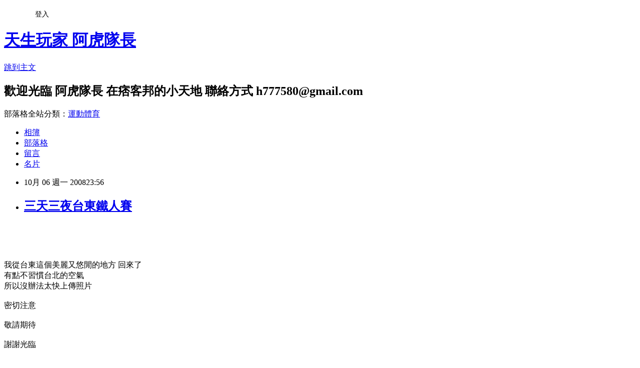

--- FILE ---
content_type: text/html; charset=utf-8
request_url: https://wei1025jay.pixnet.net/blog/posts/7063893723
body_size: 22780
content:
<!DOCTYPE html><html lang="zh-TW"><head><meta charSet="utf-8"/><meta name="viewport" content="width=device-width, initial-scale=1"/><link rel="stylesheet" href="https://static.1px.tw/blog-next/_next/static/chunks/b1e52b495cc0137c.css" data-precedence="next"/><link rel="stylesheet" href="/fix.css?v=202601170046" type="text/css" data-precedence="medium"/><link rel="stylesheet" href="https://s3.1px.tw/blog/theme/choc/iframe-popup.css?v=202601170046" type="text/css" data-precedence="medium"/><link rel="stylesheet" href="https://s3.1px.tw/blog/theme/choc/plugins.min.css?v=202601170046" type="text/css" data-precedence="medium"/><link rel="stylesheet" href="https://s3.1px.tw/blog/theme/choc/openid-comment.css?v=202601170046" type="text/css" data-precedence="medium"/><link rel="stylesheet" href="https://s3.1px.tw/blog/theme/choc/style.min.css?v=202601170046" type="text/css" data-precedence="medium"/><link rel="stylesheet" href="https://s3.1px.tw/blog/theme/choc/main.min.css?v=202601170046" type="text/css" data-precedence="medium"/><link rel="stylesheet" href="https://pimg.1px.tw/wei1025jay/assets/wei1025jay.css?v=202601170046" type="text/css" data-precedence="medium"/><link rel="stylesheet" href="https://s3.1px.tw/blog/theme/choc/author-info.css?v=202601170046" type="text/css" data-precedence="medium"/><link rel="stylesheet" href="https://s3.1px.tw/blog/theme/choc/idlePop.min.css?v=202601170046" type="text/css" data-precedence="medium"/><link rel="preload" as="script" fetchPriority="low" href="https://static.1px.tw/blog-next/_next/static/chunks/94688e2baa9fea03.js"/><script src="https://static.1px.tw/blog-next/_next/static/chunks/41eaa5427c45ebcc.js" async=""></script><script src="https://static.1px.tw/blog-next/_next/static/chunks/e2c6231760bc85bd.js" async=""></script><script src="https://static.1px.tw/blog-next/_next/static/chunks/94bde6376cf279be.js" async=""></script><script src="https://static.1px.tw/blog-next/_next/static/chunks/426b9d9d938a9eb4.js" async=""></script><script src="https://static.1px.tw/blog-next/_next/static/chunks/turbopack-5021d21b4b170dda.js" async=""></script><script src="https://static.1px.tw/blog-next/_next/static/chunks/ff1a16fafef87110.js" async=""></script><script src="https://static.1px.tw/blog-next/_next/static/chunks/e308b2b9ce476a3e.js" async=""></script><script src="https://static.1px.tw/blog-next/_next/static/chunks/2bf79572a40338b7.js" async=""></script><script src="https://static.1px.tw/blog-next/_next/static/chunks/d3c6eed28c1dd8e2.js" async=""></script><script src="https://static.1px.tw/blog-next/_next/static/chunks/d4d39cfc2a072218.js" async=""></script><script src="https://static.1px.tw/blog-next/_next/static/chunks/6a5d72c05b9cd4ba.js" async=""></script><script src="https://static.1px.tw/blog-next/_next/static/chunks/8af6103cf1375f47.js" async=""></script><script src="https://static.1px.tw/blog-next/_next/static/chunks/60d08651d643cedc.js" async=""></script><script src="https://static.1px.tw/blog-next/_next/static/chunks/0ae21416dac1fa83.js" async=""></script><script src="https://static.1px.tw/blog-next/_next/static/chunks/6d1100e43ad18157.js" async=""></script><script src="https://static.1px.tw/blog-next/_next/static/chunks/87eeaf7a3b9005e8.js" async=""></script><script src="https://static.1px.tw/blog-next/_next/static/chunks/ed01c75076819ebd.js" async=""></script><script src="https://static.1px.tw/blog-next/_next/static/chunks/a4df8fc19a9a82e6.js" async=""></script><title>三天三夜台東鐵人賽</title><meta name="author" content="天生玩家 阿虎隊長"/><meta name="google-adsense-platform-account" content="pub-2647689032095179"/><meta name="fb:app_id" content="101730233200171"/><link rel="canonical" href="https://wei1025jay.pixnet.net/blog/posts/7063893723"/><meta property="og:title" content="三天三夜台東鐵人賽"/><meta property="og:url" content="https://wei1025jay.pixnet.net/blog/posts/7063893723"/><meta property="og:image" content="https://pimg.1px.tw/wei1025jay/1308148666-e7789601a0d0bdc615fa1e8f49b2f04d.jpg"/><meta property="og:type" content="article"/><meta name="twitter:card" content="summary_large_image"/><meta name="twitter:title" content="三天三夜台東鐵人賽"/><meta name="twitter:image" content="https://pimg.1px.tw/wei1025jay/1308148666-e7789601a0d0bdc615fa1e8f49b2f04d.jpg"/><link rel="icon" href="/favicon.ico?favicon.a62c60e0.ico" sizes="32x32" type="image/x-icon"/><script src="https://static.1px.tw/blog-next/_next/static/chunks/a6dad97d9634a72d.js" noModule=""></script></head><body><!--$--><!--/$--><!--$?--><template id="B:0"></template><!--/$--><script>requestAnimationFrame(function(){$RT=performance.now()});</script><script src="https://static.1px.tw/blog-next/_next/static/chunks/94688e2baa9fea03.js" id="_R_" async=""></script><div hidden id="S:0"><script id="pixnet-vars">
        window.PIXNET = {
          post_id: "7063893723",
          name: "wei1025jay",
          user_id: 0,
          blog_id: "2932894",
          display_ads: true
        };
      </script><script type="text/javascript" src="https://code.jquery.com/jquery-latest.min.js"></script><script id="json-ld-article-script" type="application/ld+json">{"@context":"https:\u002F\u002Fschema.org","@type":"BlogPosting","isAccessibleForFree":true,"mainEntityOfPage":{"@type":"WebPage","@id":"https:\u002F\u002Fwei1025jay.pixnet.net\u002Fblog\u002Fposts\u002F7063893723"},"headline":"三天三夜台東鐵人賽","description":"\u003Cimg src=\"http:\u002F\u002Fpic.pimg.tw\u002Fwei1025jay\u002F1308148666-e7789601a0d0bdc615fa1e8f49b2f04d.jpg\" alt=\"\"\u002F\u003E\u003Cbr \u002F\u003E\u003C!-- Origin Article URL: http:\u002F\u002Fwww.wretch.cc\u002Fblog\u002Fwaterworld25\u002F9776550 --\u003E\u003Cbr\u003E","articleBody":"\u003C!-- Origin Article URL: http:\u002F\u002Fwww.wretch.cc\u002Fblog\u002Fwaterworld25\u002F9776550 --\u003E\n\u003Cimg src=\"https:\u002F\u002Fpimg.1px.tw\u002Fwei1025jay\u002F1308148666-e7789601a0d0bdc615fa1e8f49b2f04d.jpg\" alt=\"\"\u002F\u003E\u003Cbr\u002F\u003E\n\u003Cbr\u002F\u003E\n\u003Cbr\u002F\u003E\n\u003Cbr\u002F\u003E\n我從台東這個美麗又悠閒的地方 回來了\u003Cbr\u002F\u003E\n有點不習慣台北的空氣\u003Cbr\u002F\u003E\n所以沒辦法太快上傳照片\u003Cbr\u002F\u003E\n\u003Cbr\u002F\u003E\n密切注意\u003Cbr\u002F\u003E\n\u003Cbr\u002F\u003E\n敬請期待\u003Cbr\u002F\u003E\n\u003Cbr\u002F\u003E\n謝謝光臨\u003Cbr\u002F\u003E\n\u003Cbr\u002F\u003E\n\u003Cimg src=\"https:\u002F\u002Fpimg.1px.tw\u002Fwei1025jay\u002F1308148667-5c57cd3978bb5127d9b92801fa301d1b.jpg\" alt=\"\"\u002F\u003E\u003Cbr\u002F\u003E\n\u003Cbr\u002F\u003E\n應該\u003Cbr\u002F\u003E\n\u003Cbr\u002F\u003E\n有玩得很開心的巨人姊妹花吧??!!\u003Cbr\u002F\u003E\n\u003Cbr\u002F\u003E\n\u003Cimg src=\"https:\u002F\u002Fpimg.1px.tw\u002Fwei1025jay\u002F1308148667-48b92dd886b912c2e300d111ed73fe88.jpg\" alt=\"\"\u002F\u003E\u003Cbr\u002F\u003E\n&uarr;巨妹妹\u003Cbr\u002F\u003E\n\u003Cbr\u002F\u003E\n&darr;巨 \u003Cbr\u002F\u003E\n\u003Cimg src=\"https:\u002F\u002Fpimg.1px.tw\u002Fwei1025jay\u002F1308148667-c281cf2b1a748c860ee59fbc411c7b6a.jpg\" alt=\"\"\u002F\u003E\u003Cbr\u002F\u003E\n\u003Cbr\u002F\u003E\n\u003Cbr\u002F\u003E","image":["https:\u002F\u002Fpimg.1px.tw\u002Fwei1025jay\u002F1308148666-e7789601a0d0bdc615fa1e8f49b2f04d.jpg"],"author":{"@type":"Person","name":"天生玩家 阿虎隊長","url":"https:\u002F\u002Fwww.pixnet.net\u002Fpcard\u002Fwei1025jay"},"publisher":{"@type":"Organization","name":"天生玩家 阿虎隊長","logo":{"@type":"ImageObject","url":"https:\u002F\u002Fs3.1px.tw\u002Fblog\u002Fcommon\u002Favatar\u002Fblog_cover_light.jpg"}},"datePublished":"2008-10-06T15:56:00.000Z","dateModified":"","keywords":[],"articleSection":"鐵人三項"}</script><template id="P:1"></template><template id="P:2"></template><template id="P:3"></template><section aria-label="Notifications alt+T" tabindex="-1" aria-live="polite" aria-relevant="additions text" aria-atomic="false"></section></div><script>(self.__next_f=self.__next_f||[]).push([0])</script><script>self.__next_f.push([1,"1:\"$Sreact.fragment\"\n3:I[39756,[\"https://static.1px.tw/blog-next/_next/static/chunks/ff1a16fafef87110.js\",\"https://static.1px.tw/blog-next/_next/static/chunks/e308b2b9ce476a3e.js\"],\"default\"]\n4:I[53536,[\"https://static.1px.tw/blog-next/_next/static/chunks/ff1a16fafef87110.js\",\"https://static.1px.tw/blog-next/_next/static/chunks/e308b2b9ce476a3e.js\"],\"default\"]\n6:I[97367,[\"https://static.1px.tw/blog-next/_next/static/chunks/ff1a16fafef87110.js\",\"https://static.1px.tw/blog-next/_next/static/chunks/e308b2b9ce476a3e.js\"],\"OutletBoundary\"]\n8:I[97367,[\"https://static.1px.tw/blog-next/_next/static/chunks/ff1a16fafef87110.js\",\"https://static.1px.tw/blog-next/_next/static/chunks/e308b2b9ce476a3e.js\"],\"ViewportBoundary\"]\na:I[97367,[\"https://static.1px.tw/blog-next/_next/static/chunks/ff1a16fafef87110.js\",\"https://static.1px.tw/blog-next/_next/static/chunks/e308b2b9ce476a3e.js\"],\"MetadataBoundary\"]\nc:I[63491,[\"https://static.1px.tw/blog-next/_next/static/chunks/2bf79572a40338b7.js\",\"https://static.1px.tw/blog-next/_next/static/chunks/d3c6eed28c1dd8e2.js\"],\"default\"]\n:HL[\"https://static.1px.tw/blog-next/_next/static/chunks/b1e52b495cc0137c.css\",\"style\"]\n"])</script><script>self.__next_f.push([1,"0:{\"P\":null,\"b\":\"GNVOoHTb9Me2mzjjXS7nK\",\"c\":[\"\",\"blog\",\"posts\",\"7063893723\"],\"q\":\"\",\"i\":false,\"f\":[[[\"\",{\"children\":[\"blog\",{\"children\":[\"posts\",{\"children\":[[\"id\",\"7063893723\",\"d\"],{\"children\":[\"__PAGE__\",{}]}]}]}]},\"$undefined\",\"$undefined\",true],[[\"$\",\"$1\",\"c\",{\"children\":[[[\"$\",\"script\",\"script-0\",{\"src\":\"https://static.1px.tw/blog-next/_next/static/chunks/d4d39cfc2a072218.js\",\"async\":true,\"nonce\":\"$undefined\"}],[\"$\",\"script\",\"script-1\",{\"src\":\"https://static.1px.tw/blog-next/_next/static/chunks/6a5d72c05b9cd4ba.js\",\"async\":true,\"nonce\":\"$undefined\"}],[\"$\",\"script\",\"script-2\",{\"src\":\"https://static.1px.tw/blog-next/_next/static/chunks/8af6103cf1375f47.js\",\"async\":true,\"nonce\":\"$undefined\"}]],\"$L2\"]}],{\"children\":[[\"$\",\"$1\",\"c\",{\"children\":[null,[\"$\",\"$L3\",null,{\"parallelRouterKey\":\"children\",\"error\":\"$undefined\",\"errorStyles\":\"$undefined\",\"errorScripts\":\"$undefined\",\"template\":[\"$\",\"$L4\",null,{}],\"templateStyles\":\"$undefined\",\"templateScripts\":\"$undefined\",\"notFound\":\"$undefined\",\"forbidden\":\"$undefined\",\"unauthorized\":\"$undefined\"}]]}],{\"children\":[[\"$\",\"$1\",\"c\",{\"children\":[null,[\"$\",\"$L3\",null,{\"parallelRouterKey\":\"children\",\"error\":\"$undefined\",\"errorStyles\":\"$undefined\",\"errorScripts\":\"$undefined\",\"template\":[\"$\",\"$L4\",null,{}],\"templateStyles\":\"$undefined\",\"templateScripts\":\"$undefined\",\"notFound\":\"$undefined\",\"forbidden\":\"$undefined\",\"unauthorized\":\"$undefined\"}]]}],{\"children\":[[\"$\",\"$1\",\"c\",{\"children\":[null,[\"$\",\"$L3\",null,{\"parallelRouterKey\":\"children\",\"error\":\"$undefined\",\"errorStyles\":\"$undefined\",\"errorScripts\":\"$undefined\",\"template\":[\"$\",\"$L4\",null,{}],\"templateStyles\":\"$undefined\",\"templateScripts\":\"$undefined\",\"notFound\":\"$undefined\",\"forbidden\":\"$undefined\",\"unauthorized\":\"$undefined\"}]]}],{\"children\":[[\"$\",\"$1\",\"c\",{\"children\":[\"$L5\",[[\"$\",\"link\",\"0\",{\"rel\":\"stylesheet\",\"href\":\"https://static.1px.tw/blog-next/_next/static/chunks/b1e52b495cc0137c.css\",\"precedence\":\"next\",\"crossOrigin\":\"$undefined\",\"nonce\":\"$undefined\"}],[\"$\",\"script\",\"script-0\",{\"src\":\"https://static.1px.tw/blog-next/_next/static/chunks/0ae21416dac1fa83.js\",\"async\":true,\"nonce\":\"$undefined\"}],[\"$\",\"script\",\"script-1\",{\"src\":\"https://static.1px.tw/blog-next/_next/static/chunks/6d1100e43ad18157.js\",\"async\":true,\"nonce\":\"$undefined\"}],[\"$\",\"script\",\"script-2\",{\"src\":\"https://static.1px.tw/blog-next/_next/static/chunks/87eeaf7a3b9005e8.js\",\"async\":true,\"nonce\":\"$undefined\"}],[\"$\",\"script\",\"script-3\",{\"src\":\"https://static.1px.tw/blog-next/_next/static/chunks/ed01c75076819ebd.js\",\"async\":true,\"nonce\":\"$undefined\"}],[\"$\",\"script\",\"script-4\",{\"src\":\"https://static.1px.tw/blog-next/_next/static/chunks/a4df8fc19a9a82e6.js\",\"async\":true,\"nonce\":\"$undefined\"}]],[\"$\",\"$L6\",null,{\"children\":\"$@7\"}]]}],{},null,false,false]},null,false,false]},null,false,false]},null,false,false]},null,false,false],[\"$\",\"$1\",\"h\",{\"children\":[null,[\"$\",\"$L8\",null,{\"children\":\"$@9\"}],[\"$\",\"$La\",null,{\"children\":\"$@b\"}],null]}],false]],\"m\":\"$undefined\",\"G\":[\"$c\",[]],\"S\":false}\n"])</script><script>self.__next_f.push([1,"9:[[\"$\",\"meta\",\"0\",{\"charSet\":\"utf-8\"}],[\"$\",\"meta\",\"1\",{\"name\":\"viewport\",\"content\":\"width=device-width, initial-scale=1\"}]]\n"])</script><script>self.__next_f.push([1,"d:I[79520,[\"https://static.1px.tw/blog-next/_next/static/chunks/d4d39cfc2a072218.js\",\"https://static.1px.tw/blog-next/_next/static/chunks/6a5d72c05b9cd4ba.js\",\"https://static.1px.tw/blog-next/_next/static/chunks/8af6103cf1375f47.js\"],\"\"]\n10:I[2352,[\"https://static.1px.tw/blog-next/_next/static/chunks/d4d39cfc2a072218.js\",\"https://static.1px.tw/blog-next/_next/static/chunks/6a5d72c05b9cd4ba.js\",\"https://static.1px.tw/blog-next/_next/static/chunks/8af6103cf1375f47.js\"],\"AdultWarningModal\"]\n11:I[69182,[\"https://static.1px.tw/blog-next/_next/static/chunks/d4d39cfc2a072218.js\",\"https://static.1px.tw/blog-next/_next/static/chunks/6a5d72c05b9cd4ba.js\",\"https://static.1px.tw/blog-next/_next/static/chunks/8af6103cf1375f47.js\"],\"HydrationComplete\"]\n12:I[12985,[\"https://static.1px.tw/blog-next/_next/static/chunks/d4d39cfc2a072218.js\",\"https://static.1px.tw/blog-next/_next/static/chunks/6a5d72c05b9cd4ba.js\",\"https://static.1px.tw/blog-next/_next/static/chunks/8af6103cf1375f47.js\"],\"NuqsAdapter\"]\n13:I[82782,[\"https://static.1px.tw/blog-next/_next/static/chunks/d4d39cfc2a072218.js\",\"https://static.1px.tw/blog-next/_next/static/chunks/6a5d72c05b9cd4ba.js\",\"https://static.1px.tw/blog-next/_next/static/chunks/8af6103cf1375f47.js\"],\"RefineContext\"]\n14:I[29306,[\"https://static.1px.tw/blog-next/_next/static/chunks/d4d39cfc2a072218.js\",\"https://static.1px.tw/blog-next/_next/static/chunks/6a5d72c05b9cd4ba.js\",\"https://static.1px.tw/blog-next/_next/static/chunks/8af6103cf1375f47.js\",\"https://static.1px.tw/blog-next/_next/static/chunks/60d08651d643cedc.js\",\"https://static.1px.tw/blog-next/_next/static/chunks/d3c6eed28c1dd8e2.js\"],\"default\"]\n2:[\"$\",\"html\",null,{\"lang\":\"zh-TW\",\"children\":[[\"$\",\"$Ld\",null,{\"id\":\"google-tag-manager\",\"strategy\":\"afterInteractive\",\"children\":\"\\n(function(w,d,s,l,i){w[l]=w[l]||[];w[l].push({'gtm.start':\\nnew Date().getTime(),event:'gtm.js'});var f=d.getElementsByTagName(s)[0],\\nj=d.createElement(s),dl=l!='dataLayer'?'\u0026l='+l:'';j.async=true;j.src=\\n'https://www.googletagmanager.com/gtm.js?id='+i+dl;f.parentNode.insertBefore(j,f);\\n})(window,document,'script','dataLayer','GTM-TRLQMPKX');\\n  \"}],\"$Le\",\"$Lf\",[\"$\",\"body\",null,{\"children\":[[\"$\",\"$L10\",null,{\"display\":false}],[\"$\",\"$L11\",null,{}],[\"$\",\"$L12\",null,{\"children\":[\"$\",\"$L13\",null,{\"children\":[\"$\",\"$L3\",null,{\"parallelRouterKey\":\"children\",\"error\":\"$undefined\",\"errorStyles\":\"$undefined\",\"errorScripts\":\"$undefined\",\"template\":[\"$\",\"$L4\",null,{}],\"templateStyles\":\"$undefined\",\"templateScripts\":\"$undefined\",\"notFound\":[[\"$\",\"$L14\",null,{}],[]],\"forbidden\":\"$undefined\",\"unauthorized\":\"$undefined\"}]}]}]]}]]}]\n"])</script><script>self.__next_f.push([1,"e:null\nf:null\n"])</script><script>self.__next_f.push([1,"16:I[27201,[\"https://static.1px.tw/blog-next/_next/static/chunks/ff1a16fafef87110.js\",\"https://static.1px.tw/blog-next/_next/static/chunks/e308b2b9ce476a3e.js\"],\"IconMark\"]\n5:[[\"$\",\"script\",null,{\"id\":\"pixnet-vars\",\"children\":\"\\n        window.PIXNET = {\\n          post_id: \\\"7063893723\\\",\\n          name: \\\"wei1025jay\\\",\\n          user_id: 0,\\n          blog_id: \\\"2932894\\\",\\n          display_ads: true\\n        };\\n      \"}],\"$L15\"]\nb:[[\"$\",\"title\",\"0\",{\"children\":\"三天三夜台東鐵人賽\"}],[\"$\",\"meta\",\"1\",{\"name\":\"author\",\"content\":\"天生玩家 阿虎隊長\"}],[\"$\",\"meta\",\"2\",{\"name\":\"google-adsense-platform-account\",\"content\":\"pub-2647689032095179\"}],[\"$\",\"meta\",\"3\",{\"name\":\"fb:app_id\",\"content\":\"101730233200171\"}],[\"$\",\"link\",\"4\",{\"rel\":\"canonical\",\"href\":\"https://wei1025jay.pixnet.net/blog/posts/7063893723\"}],[\"$\",\"meta\",\"5\",{\"property\":\"og:title\",\"content\":\"三天三夜台東鐵人賽\"}],[\"$\",\"meta\",\"6\",{\"property\":\"og:url\",\"content\":\"https://wei1025jay.pixnet.net/blog/posts/7063893723\"}],[\"$\",\"meta\",\"7\",{\"property\":\"og:image\",\"content\":\"https://pimg.1px.tw/wei1025jay/1308148666-e7789601a0d0bdc615fa1e8f49b2f04d.jpg\"}],[\"$\",\"meta\",\"8\",{\"property\":\"og:type\",\"content\":\"article\"}],[\"$\",\"meta\",\"9\",{\"name\":\"twitter:card\",\"content\":\"summary_large_image\"}],[\"$\",\"meta\",\"10\",{\"name\":\"twitter:title\",\"content\":\"三天三夜台東鐵人賽\"}],[\"$\",\"meta\",\"11\",{\"name\":\"twitter:image\",\"content\":\"https://pimg.1px.tw/wei1025jay/1308148666-e7789601a0d0bdc615fa1e8f49b2f04d.jpg\"}],[\"$\",\"link\",\"12\",{\"rel\":\"icon\",\"href\":\"/favicon.ico?favicon.a62c60e0.ico\",\"sizes\":\"32x32\",\"type\":\"image/x-icon\"}],[\"$\",\"$L16\",\"13\",{}]]\n7:null\n"])</script><script>self.__next_f.push([1,":HL[\"/fix.css?v=202601170046\",\"style\",{\"type\":\"text/css\"}]\n:HL[\"https://s3.1px.tw/blog/theme/choc/iframe-popup.css?v=202601170046\",\"style\",{\"type\":\"text/css\"}]\n:HL[\"https://s3.1px.tw/blog/theme/choc/plugins.min.css?v=202601170046\",\"style\",{\"type\":\"text/css\"}]\n:HL[\"https://s3.1px.tw/blog/theme/choc/openid-comment.css?v=202601170046\",\"style\",{\"type\":\"text/css\"}]\n:HL[\"https://s3.1px.tw/blog/theme/choc/style.min.css?v=202601170046\",\"style\",{\"type\":\"text/css\"}]\n:HL[\"https://s3.1px.tw/blog/theme/choc/main.min.css?v=202601170046\",\"style\",{\"type\":\"text/css\"}]\n:HL[\"https://pimg.1px.tw/wei1025jay/assets/wei1025jay.css?v=202601170046\",\"style\",{\"type\":\"text/css\"}]\n:HL[\"https://s3.1px.tw/blog/theme/choc/author-info.css?v=202601170046\",\"style\",{\"type\":\"text/css\"}]\n:HL[\"https://s3.1px.tw/blog/theme/choc/idlePop.min.css?v=202601170046\",\"style\",{\"type\":\"text/css\"}]\n17:Ta25,"])</script><script>self.__next_f.push([1,"{\"@context\":\"https:\\u002F\\u002Fschema.org\",\"@type\":\"BlogPosting\",\"isAccessibleForFree\":true,\"mainEntityOfPage\":{\"@type\":\"WebPage\",\"@id\":\"https:\\u002F\\u002Fwei1025jay.pixnet.net\\u002Fblog\\u002Fposts\\u002F7063893723\"},\"headline\":\"三天三夜台東鐵人賽\",\"description\":\"\\u003Cimg src=\\\"http:\\u002F\\u002Fpic.pimg.tw\\u002Fwei1025jay\\u002F1308148666-e7789601a0d0bdc615fa1e8f49b2f04d.jpg\\\" alt=\\\"\\\"\\u002F\\u003E\\u003Cbr \\u002F\\u003E\\u003C!-- Origin Article URL: http:\\u002F\\u002Fwww.wretch.cc\\u002Fblog\\u002Fwaterworld25\\u002F9776550 --\\u003E\\u003Cbr\\u003E\",\"articleBody\":\"\\u003C!-- Origin Article URL: http:\\u002F\\u002Fwww.wretch.cc\\u002Fblog\\u002Fwaterworld25\\u002F9776550 --\\u003E\\n\\u003Cimg src=\\\"https:\\u002F\\u002Fpimg.1px.tw\\u002Fwei1025jay\\u002F1308148666-e7789601a0d0bdc615fa1e8f49b2f04d.jpg\\\" alt=\\\"\\\"\\u002F\\u003E\\u003Cbr\\u002F\\u003E\\n\\u003Cbr\\u002F\\u003E\\n\\u003Cbr\\u002F\\u003E\\n\\u003Cbr\\u002F\\u003E\\n我從台東這個美麗又悠閒的地方 回來了\\u003Cbr\\u002F\\u003E\\n有點不習慣台北的空氣\\u003Cbr\\u002F\\u003E\\n所以沒辦法太快上傳照片\\u003Cbr\\u002F\\u003E\\n\\u003Cbr\\u002F\\u003E\\n密切注意\\u003Cbr\\u002F\\u003E\\n\\u003Cbr\\u002F\\u003E\\n敬請期待\\u003Cbr\\u002F\\u003E\\n\\u003Cbr\\u002F\\u003E\\n謝謝光臨\\u003Cbr\\u002F\\u003E\\n\\u003Cbr\\u002F\\u003E\\n\\u003Cimg src=\\\"https:\\u002F\\u002Fpimg.1px.tw\\u002Fwei1025jay\\u002F1308148667-5c57cd3978bb5127d9b92801fa301d1b.jpg\\\" alt=\\\"\\\"\\u002F\\u003E\\u003Cbr\\u002F\\u003E\\n\\u003Cbr\\u002F\\u003E\\n應該\\u003Cbr\\u002F\\u003E\\n\\u003Cbr\\u002F\\u003E\\n有玩得很開心的巨人姊妹花吧??!!\\u003Cbr\\u002F\\u003E\\n\\u003Cbr\\u002F\\u003E\\n\\u003Cimg src=\\\"https:\\u002F\\u002Fpimg.1px.tw\\u002Fwei1025jay\\u002F1308148667-48b92dd886b912c2e300d111ed73fe88.jpg\\\" alt=\\\"\\\"\\u002F\\u003E\\u003Cbr\\u002F\\u003E\\n\u0026uarr;巨妹妹\\u003Cbr\\u002F\\u003E\\n\\u003Cbr\\u002F\\u003E\\n\u0026darr;巨 \\u003Cbr\\u002F\\u003E\\n\\u003Cimg src=\\\"https:\\u002F\\u002Fpimg.1px.tw\\u002Fwei1025jay\\u002F1308148667-c281cf2b1a748c860ee59fbc411c7b6a.jpg\\\" alt=\\\"\\\"\\u002F\\u003E\\u003Cbr\\u002F\\u003E\\n\\u003Cbr\\u002F\\u003E\\n\\u003Cbr\\u002F\\u003E\",\"image\":[\"https:\\u002F\\u002Fpimg.1px.tw\\u002Fwei1025jay\\u002F1308148666-e7789601a0d0bdc615fa1e8f49b2f04d.jpg\"],\"author\":{\"@type\":\"Person\",\"name\":\"天生玩家 阿虎隊長\",\"url\":\"https:\\u002F\\u002Fwww.pixnet.net\\u002Fpcard\\u002Fwei1025jay\"},\"publisher\":{\"@type\":\"Organization\",\"name\":\"天生玩家 阿虎隊長\",\"logo\":{\"@type\":\"ImageObject\",\"url\":\"https:\\u002F\\u002Fs3.1px.tw\\u002Fblog\\u002Fcommon\\u002Favatar\\u002Fblog_cover_light.jpg\"}},\"datePublished\":\"2008-10-06T15:56:00.000Z\",\"dateModified\":\"\",\"keywords\":[],\"articleSection\":\"鐵人三項\"}"])</script><script>self.__next_f.push([1,"15:[[[[\"$\",\"link\",\"/fix.css?v=202601170046\",{\"rel\":\"stylesheet\",\"href\":\"/fix.css?v=202601170046\",\"type\":\"text/css\",\"precedence\":\"medium\"}],[\"$\",\"link\",\"https://s3.1px.tw/blog/theme/choc/iframe-popup.css?v=202601170046\",{\"rel\":\"stylesheet\",\"href\":\"https://s3.1px.tw/blog/theme/choc/iframe-popup.css?v=202601170046\",\"type\":\"text/css\",\"precedence\":\"medium\"}],[\"$\",\"link\",\"https://s3.1px.tw/blog/theme/choc/plugins.min.css?v=202601170046\",{\"rel\":\"stylesheet\",\"href\":\"https://s3.1px.tw/blog/theme/choc/plugins.min.css?v=202601170046\",\"type\":\"text/css\",\"precedence\":\"medium\"}],[\"$\",\"link\",\"https://s3.1px.tw/blog/theme/choc/openid-comment.css?v=202601170046\",{\"rel\":\"stylesheet\",\"href\":\"https://s3.1px.tw/blog/theme/choc/openid-comment.css?v=202601170046\",\"type\":\"text/css\",\"precedence\":\"medium\"}],[\"$\",\"link\",\"https://s3.1px.tw/blog/theme/choc/style.min.css?v=202601170046\",{\"rel\":\"stylesheet\",\"href\":\"https://s3.1px.tw/blog/theme/choc/style.min.css?v=202601170046\",\"type\":\"text/css\",\"precedence\":\"medium\"}],[\"$\",\"link\",\"https://s3.1px.tw/blog/theme/choc/main.min.css?v=202601170046\",{\"rel\":\"stylesheet\",\"href\":\"https://s3.1px.tw/blog/theme/choc/main.min.css?v=202601170046\",\"type\":\"text/css\",\"precedence\":\"medium\"}],[\"$\",\"link\",\"https://pimg.1px.tw/wei1025jay/assets/wei1025jay.css?v=202601170046\",{\"rel\":\"stylesheet\",\"href\":\"https://pimg.1px.tw/wei1025jay/assets/wei1025jay.css?v=202601170046\",\"type\":\"text/css\",\"precedence\":\"medium\"}],[\"$\",\"link\",\"https://s3.1px.tw/blog/theme/choc/author-info.css?v=202601170046\",{\"rel\":\"stylesheet\",\"href\":\"https://s3.1px.tw/blog/theme/choc/author-info.css?v=202601170046\",\"type\":\"text/css\",\"precedence\":\"medium\"}],[\"$\",\"link\",\"https://s3.1px.tw/blog/theme/choc/idlePop.min.css?v=202601170046\",{\"rel\":\"stylesheet\",\"href\":\"https://s3.1px.tw/blog/theme/choc/idlePop.min.css?v=202601170046\",\"type\":\"text/css\",\"precedence\":\"medium\"}]],[\"$\",\"script\",null,{\"type\":\"text/javascript\",\"src\":\"https://code.jquery.com/jquery-latest.min.js\"}]],[[\"$\",\"script\",null,{\"id\":\"json-ld-article-script\",\"type\":\"application/ld+json\",\"dangerouslySetInnerHTML\":{\"__html\":\"$17\"}}],\"$L18\"],\"$L19\",\"$L1a\"]\n"])</script><script>self.__next_f.push([1,"1b:I[5479,[\"https://static.1px.tw/blog-next/_next/static/chunks/d4d39cfc2a072218.js\",\"https://static.1px.tw/blog-next/_next/static/chunks/6a5d72c05b9cd4ba.js\",\"https://static.1px.tw/blog-next/_next/static/chunks/8af6103cf1375f47.js\",\"https://static.1px.tw/blog-next/_next/static/chunks/0ae21416dac1fa83.js\",\"https://static.1px.tw/blog-next/_next/static/chunks/6d1100e43ad18157.js\",\"https://static.1px.tw/blog-next/_next/static/chunks/87eeaf7a3b9005e8.js\",\"https://static.1px.tw/blog-next/_next/static/chunks/ed01c75076819ebd.js\",\"https://static.1px.tw/blog-next/_next/static/chunks/a4df8fc19a9a82e6.js\"],\"default\"]\n1c:I[38045,[\"https://static.1px.tw/blog-next/_next/static/chunks/d4d39cfc2a072218.js\",\"https://static.1px.tw/blog-next/_next/static/chunks/6a5d72c05b9cd4ba.js\",\"https://static.1px.tw/blog-next/_next/static/chunks/8af6103cf1375f47.js\",\"https://static.1px.tw/blog-next/_next/static/chunks/0ae21416dac1fa83.js\",\"https://static.1px.tw/blog-next/_next/static/chunks/6d1100e43ad18157.js\",\"https://static.1px.tw/blog-next/_next/static/chunks/87eeaf7a3b9005e8.js\",\"https://static.1px.tw/blog-next/_next/static/chunks/ed01c75076819ebd.js\",\"https://static.1px.tw/blog-next/_next/static/chunks/a4df8fc19a9a82e6.js\"],\"ArticleHead\"]\n18:[\"$\",\"script\",null,{\"id\":\"json-ld-breadcrumb-script\",\"type\":\"application/ld+json\",\"dangerouslySetInnerHTML\":{\"__html\":\"{\\\"@context\\\":\\\"https:\\\\u002F\\\\u002Fschema.org\\\",\\\"@type\\\":\\\"BreadcrumbList\\\",\\\"itemListElement\\\":[{\\\"@type\\\":\\\"ListItem\\\",\\\"position\\\":1,\\\"name\\\":\\\"首頁\\\",\\\"item\\\":\\\"https:\\\\u002F\\\\u002Fwei1025jay.pixnet.net\\\"},{\\\"@type\\\":\\\"ListItem\\\",\\\"position\\\":2,\\\"name\\\":\\\"部落格\\\",\\\"item\\\":\\\"https:\\\\u002F\\\\u002Fwei1025jay.pixnet.net\\\\u002Fblog\\\"},{\\\"@type\\\":\\\"ListItem\\\",\\\"position\\\":3,\\\"name\\\":\\\"文章\\\",\\\"item\\\":\\\"https:\\\\u002F\\\\u002Fwei1025jay.pixnet.net\\\\u002Fblog\\\\u002Fposts\\\"},{\\\"@type\\\":\\\"ListItem\\\",\\\"position\\\":4,\\\"name\\\":\\\"三天三夜台東鐵人賽\\\",\\\"item\\\":\\\"https:\\\\u002F\\\\u002Fwei1025jay.pixnet.net\\\\u002Fblog\\\\u002Fposts\\\\u002F7063893723\\\"}]}\"}}]\n"])</script><script>self.__next_f.push([1,"1a:[\"$\",\"div\",null,{\"className\":\"main-container\",\"children\":[[\"$\",\"div\",null,{\"id\":\"pixnet-ad-before_header\",\"className\":\"pixnet-ad-placement\"}],[\"$\",\"div\",null,{\"id\":\"body-div\",\"children\":[[\"$\",\"div\",null,{\"id\":\"container\",\"children\":[[\"$\",\"div\",null,{\"id\":\"container2\",\"children\":[[\"$\",\"div\",null,{\"id\":\"container3\",\"children\":[[\"$\",\"div\",null,{\"id\":\"header\",\"children\":[[\"$\",\"div\",null,{\"id\":\"banner\",\"children\":[[\"$\",\"h1\",null,{\"children\":[\"$\",\"a\",null,{\"href\":\"https://wei1025jay.pixnet.net/blog\",\"children\":\"天生玩家 阿虎隊長\"}]}],[\"$\",\"p\",null,{\"className\":\"skiplink\",\"children\":[\"$\",\"a\",null,{\"href\":\"#article-area\",\"title\":\"skip the page header to the main content\",\"children\":\"跳到主文\"}]}],[\"$\",\"h2\",null,{\"suppressHydrationWarning\":true,\"dangerouslySetInnerHTML\":{\"__html\":\"歡迎光臨 阿虎隊長 在痞客邦的小天地\\n聯絡方式  h777580@gmail.com\"}}],[\"$\",\"p\",null,{\"id\":\"blog-category\",\"children\":[\"部落格全站分類：\",[\"$\",\"a\",null,{\"href\":\"#\",\"children\":\"運動體育\"}]]}]]}],[\"$\",\"ul\",null,{\"id\":\"navigation\",\"children\":[[\"$\",\"li\",null,{\"className\":\"navigation-links\",\"id\":\"link-album\",\"children\":[\"$\",\"a\",null,{\"href\":\"/albums\",\"title\":\"go to gallery page of this user\",\"children\":\"相簿\"}]}],[\"$\",\"li\",null,{\"className\":\"navigation-links\",\"id\":\"link-blog\",\"children\":[\"$\",\"a\",null,{\"href\":\"https://wei1025jay.pixnet.net/blog\",\"title\":\"go to index page of this blog\",\"children\":\"部落格\"}]}],[\"$\",\"li\",null,{\"className\":\"navigation-links\",\"id\":\"link-guestbook\",\"children\":[\"$\",\"a\",null,{\"id\":\"guestbook\",\"data-msg\":\"尚未安裝留言板，無法進行留言\",\"data-action\":\"none\",\"href\":\"#\",\"title\":\"go to guestbook page of this user\",\"children\":\"留言\"}]}],[\"$\",\"li\",null,{\"className\":\"navigation-links\",\"id\":\"link-profile\",\"children\":[\"$\",\"a\",null,{\"href\":\"https://www.pixnet.net/pcard/2932894\",\"title\":\"go to profile page of this user\",\"children\":\"名片\"}]}]]}]]}],[\"$\",\"div\",null,{\"id\":\"main\",\"children\":[[\"$\",\"div\",null,{\"id\":\"content\",\"children\":[[\"$\",\"$L1b\",null,{\"data\":\"$undefined\"}],[\"$\",\"div\",null,{\"id\":\"article-area\",\"children\":[\"$\",\"div\",null,{\"id\":\"article-box\",\"children\":[\"$\",\"div\",null,{\"className\":\"article\",\"children\":[[\"$\",\"$L1c\",null,{\"post\":{\"id\":\"7063893723\",\"title\":\"三天三夜台東鐵人賽\",\"excerpt\":\"\u003cimg src=\\\"http://pic.pimg.tw/wei1025jay/1308148666-e7789601a0d0bdc615fa1e8f49b2f04d.jpg\\\" alt=\\\"\\\"/\u003e\u003cbr /\u003e\u003c!-- Origin Article URL: http://www.wretch.cc/blog/waterworld25/9776550 --\u003e\u003cbr\u003e\",\"contents\":{\"post_id\":\"7063893723\",\"contents\":\"\u003c!-- Origin Article URL: http://www.wretch.cc/blog/waterworld25/9776550 --\u003e\\n\u003cimg src=\\\"https://pimg.1px.tw/wei1025jay/1308148666-e7789601a0d0bdc615fa1e8f49b2f04d.jpg\\\" alt=\\\"\\\"/\u003e\u003cbr/\u003e\\n\u003cbr/\u003e\\n\u003cbr/\u003e\\n\u003cbr/\u003e\\n我從台東這個美麗又悠閒的地方 回來了\u003cbr/\u003e\\n有點不習慣台北的空氣\u003cbr/\u003e\\n所以沒辦法太快上傳照片\u003cbr/\u003e\\n\u003cbr/\u003e\\n密切注意\u003cbr/\u003e\\n\u003cbr/\u003e\\n敬請期待\u003cbr/\u003e\\n\u003cbr/\u003e\\n謝謝光臨\u003cbr/\u003e\\n\u003cbr/\u003e\\n\u003cimg src=\\\"https://pimg.1px.tw/wei1025jay/1308148667-5c57cd3978bb5127d9b92801fa301d1b.jpg\\\" alt=\\\"\\\"/\u003e\u003cbr/\u003e\\n\u003cbr/\u003e\\n應該\u003cbr/\u003e\\n\u003cbr/\u003e\\n有玩得很開心的巨人姊妹花吧??!!\u003cbr/\u003e\\n\u003cbr/\u003e\\n\u003cimg src=\\\"https://pimg.1px.tw/wei1025jay/1308148667-48b92dd886b912c2e300d111ed73fe88.jpg\\\" alt=\\\"\\\"/\u003e\u003cbr/\u003e\\n\u0026uarr;巨妹妹\u003cbr/\u003e\\n\u003cbr/\u003e\\n\u0026darr;巨 \u003cbr/\u003e\\n\u003cimg src=\\\"https://pimg.1px.tw/wei1025jay/1308148667-c281cf2b1a748c860ee59fbc411c7b6a.jpg\\\" alt=\\\"\\\"/\u003e\u003cbr/\u003e\\n\u003cbr/\u003e\\n\u003cbr/\u003e\",\"sanitized_contents\":\" \u003cimg src=\\\"https://pimg.1px.tw/wei1025jay/1308148666-e7789601a0d0bdc615fa1e8f49b2f04d.jpg\\\" alt=\\\"\\\"/\u003e\u003cbr/\u003e \u003cbr/\u003e \u003cbr/\u003e \u003cbr/\u003e 我從台東這個美麗又悠閒的地方 回來了\u003cbr/\u003e 有點不習慣台北的空氣\u003cbr/\u003e 所以沒辦法太快上傳照片\u003cbr/\u003e \u003cbr/\u003e 密切注意\u003cbr/\u003e \u003cbr/\u003e 敬請期待\u003cbr/\u003e \u003cbr/\u003e 謝謝光臨\u003cbr/\u003e \u003cbr/\u003e \u003cimg src=\\\"https://pimg.1px.tw/wei1025jay/1308148667-5c57cd3978bb5127d9b92801fa301d1b.jpg\\\" alt=\\\"\\\"/\u003e\u003cbr/\u003e \u003cbr/\u003e 應該\u003cbr/\u003e \u003cbr/\u003e 有玩得很開心的巨人姊妹花吧??!!\u003cbr/\u003e \u003cbr/\u003e \u003cimg src=\\\"https://pimg.1px.tw/wei1025jay/1308148667-48b92dd886b912c2e300d111ed73fe88.jpg\\\" alt=\\\"\\\"/\u003e\u003cbr/\u003e \u0026uarr;巨妹妹\u003cbr/\u003e \u003cbr/\u003e \u0026darr;巨 \u003cbr/\u003e \u003cimg src=\\\"https://pimg.1px.tw/wei1025jay/1308148667-c281cf2b1a748c860ee59fbc411c7b6a.jpg\\\" alt=\\\"\\\"/\u003e\u003cbr/\u003e \u003cbr/\u003e \u003cbr/\u003e\",\"created_at\":null,\"updated_at\":null},\"published_at\":1223308560,\"featured\":{\"id\":null,\"url\":\"https://pimg.1px.tw/wei1025jay/1308148666-e7789601a0d0bdc615fa1e8f49b2f04d.jpg\"},\"category\":{\"id\":\"7002925626\",\"blog_id\":\"2932894\",\"name\":\"鐵人三項\",\"folder_id\":\"7001438213\",\"post_count\":184,\"sort\":0,\"status\":\"active\",\"frontend\":\"visible\",\"created_at\":0,\"updated_at\":0},\"primaryChannel\":{\"id\":0,\"name\":\"不設分類\",\"slug\":null,\"type_id\":0},\"secondaryChannel\":{\"id\":0,\"name\":\"不設分類\",\"slug\":null,\"type_id\":0},\"tags\":[],\"visibility\":\"public\",\"password_hint\":null,\"friends\":[],\"groups\":[],\"status\":\"active\",\"is_pinned\":0,\"allow_comment\":1,\"comment_visibility\":1,\"comment_permission\":1,\"post_url\":\"https://wei1025jay.pixnet.net/blog/posts/7063893723\",\"stats\":{\"post_id\":\"7063893723\",\"views\":22,\"views_today\":0,\"likes\":0,\"link_clicks\":0,\"comments\":6,\"replies\":0,\"created_at\":0,\"updated_at\":0},\"password\":null,\"comments\":[{\"comment_id\":\"7042834821\",\"content\":\"我也要照片~~~\",\"creator\":{\"id\":0,\"display_name\":\"beautypeng\",\"avatar_url\":\"https://ui-avatars.com/api/?name=beautypeng\"},\"visibility\":1,\"created_at\":1223347099,\"replies\":[{\"reply_id\":7042834821,\"content\":\"\",\"creator\":{\"id\":2932894,\"display_name\":\"猛鐵 阿虎\",\"avatar_url\":\"https://pimg.1px.tw/wei1025jay/logo/wei1025jay.png\"},\"created_at\":1308148400,\"visibility\":1,\"display\":true}],\"display\":true},{\"comment_id\":\"7042834823\",\"content\":\"我已經用最快速度上傳照片了~\\n自己抓吧\",\"creator\":{\"id\":0,\"display_name\":\"waterworld25\",\"avatar_url\":\"https://ui-avatars.com/api/?name=waterworld25\"},\"visibility\":1,\"created_at\":1223397419,\"replies\":[{\"reply_id\":7042834823,\"content\":\"\",\"creator\":{\"id\":2932894,\"display_name\":\"猛鐵 阿虎\",\"avatar_url\":\"https://pimg.1px.tw/wei1025jay/logo/wei1025jay.png\"},\"created_at\":1308148400,\"visibility\":1,\"display\":true}],\"display\":true},{\"comment_id\":\"7042834827\",\"content\":\"玩的很開心啊  跟你出去玩沒有一次不開心的啦^^\\n但是很擔心第一次拍鐵人賽  感覺拍的哩哩拉拉的\u003e\\\"\u003c\\n希望沒有讓你太失望~~\",\"creator\":{\"id\":0,\"display_name\":\"Elly\",\"avatar_url\":\"https://ui-avatars.com/api/?name=Elly\"},\"visibility\":1,\"created_at\":1223431586,\"replies\":[{\"reply_id\":7042834827,\"content\":\"謝啦\u003cbr /\u003e\\n機本上 拍的還可以啦 反正沒把我拍糊就好\",\"creator\":{\"id\":2932894,\"display_name\":\"猛鐵 阿虎\",\"avatar_url\":\"https://pimg.1px.tw/wei1025jay/logo/wei1025jay.png\"},\"created_at\":1308148400,\"visibility\":1,\"display\":true}],\"display\":true},{\"comment_id\":\"7042834829\",\"content\":\"對了~我妹這裡還有照片耶!要怎麼給你??\\n你照片要不要壓縮一下寄給我?\\n我和我妹都想要耶~\",\"creator\":{\"id\":0,\"display_name\":\"Elly\",\"avatar_url\":\"https://ui-avatars.com/api/?name=Elly\"},\"visibility\":1,\"created_at\":1223431676,\"replies\":[{\"reply_id\":7042834829,\"content\":\"\",\"creator\":{\"id\":2932894,\"display_name\":\"猛鐵 阿虎\",\"avatar_url\":\"https://pimg.1px.tw/wei1025jay/logo/wei1025jay.png\"},\"created_at\":1308148400,\"visibility\":1,\"display\":true}],\"display\":true},{\"comment_id\":\"7042834831\",\"content\":\"尉傑~~~看照片看得我好熱血沸騰呀\\n希望有一天我也能參加\\n照片喔 \\n我燒一燒寄給你如何?\\n地址給巨就好了\\n\\n\\n*巨妹*\",\"creator\":{\"id\":0,\"display_name\":\"我不是巨是人\",\"avatar_url\":\"https://ui-avatars.com/api/?name=%E6%88%91%E4%B8%8D%E6%98%AF%E5%B7%A8%E6%98%AF%E4%BA%BA\"},\"visibility\":1,\"created_at\":1223435857,\"replies\":[{\"reply_id\":7042834831,\"content\":\"hi 巨妹妹\u003cbr /\u003e\\n我把我的光碟寄給你們 你光碟再回寄給我\u003cbr /\u003e\\n去澳門好好玩唷 我可以要小禮物嗎?\",\"creator\":{\"id\":2932894,\"display_name\":\"猛鐵 阿虎\",\"avatar_url\":\"https://pimg.1px.tw/wei1025jay/logo/wei1025jay.png\"},\"created_at\":1308148400,\"visibility\":1,\"display\":true}],\"display\":true},{\"comment_id\":\"7042834845\",\"content\":\"我喜歡你放在最上片那張照片\\n曬傷的很徹底\\n能這樣引起共鳴的照片\\n實在不多!\",\"creator\":{\"id\":0,\"display_name\":\"cityfr5432\",\"avatar_url\":\"https://ui-avatars.com/api/?name=cityfr5432\"},\"visibility\":1,\"created_at\":1223508714,\"replies\":[{\"reply_id\":7042834845,\"content\":\"謝謝\u003cbr /\u003e\\n要晒的這麼可以引起共鳴 是付出不小得代價\",\"creator\":{\"id\":2932894,\"display_name\":\"猛鐵 阿虎\",\"avatar_url\":\"https://pimg.1px.tw/wei1025jay/logo/wei1025jay.png\"},\"created_at\":1308148401,\"visibility\":1,\"display\":true}],\"display\":true}],\"ad_options\":{\"chictrip\":false}}}],\"$L1d\",\"$L1e\",\"$L1f\"]}]}]}]]}],\"$L20\"]}],\"$L21\"]}],\"$L22\",\"$L23\",\"$L24\",\"$L25\"]}],\"$L26\",\"$L27\",\"$L28\",\"$L29\"]}],\"$L2a\",\"$L2b\",\"$L2c\",\"$L2d\"]}]]}]\n"])</script><script>self.__next_f.push([1,"2e:I[89076,[\"https://static.1px.tw/blog-next/_next/static/chunks/d4d39cfc2a072218.js\",\"https://static.1px.tw/blog-next/_next/static/chunks/6a5d72c05b9cd4ba.js\",\"https://static.1px.tw/blog-next/_next/static/chunks/8af6103cf1375f47.js\",\"https://static.1px.tw/blog-next/_next/static/chunks/0ae21416dac1fa83.js\",\"https://static.1px.tw/blog-next/_next/static/chunks/6d1100e43ad18157.js\",\"https://static.1px.tw/blog-next/_next/static/chunks/87eeaf7a3b9005e8.js\",\"https://static.1px.tw/blog-next/_next/static/chunks/ed01c75076819ebd.js\",\"https://static.1px.tw/blog-next/_next/static/chunks/a4df8fc19a9a82e6.js\"],\"ArticleContentInner\"]\n2f:I[89697,[\"https://static.1px.tw/blog-next/_next/static/chunks/d4d39cfc2a072218.js\",\"https://static.1px.tw/blog-next/_next/static/chunks/6a5d72c05b9cd4ba.js\",\"https://static.1px.tw/blog-next/_next/static/chunks/8af6103cf1375f47.js\",\"https://static.1px.tw/blog-next/_next/static/chunks/0ae21416dac1fa83.js\",\"https://static.1px.tw/blog-next/_next/static/chunks/6d1100e43ad18157.js\",\"https://static.1px.tw/blog-next/_next/static/chunks/87eeaf7a3b9005e8.js\",\"https://static.1px.tw/blog-next/_next/static/chunks/ed01c75076819ebd.js\",\"https://static.1px.tw/blog-next/_next/static/chunks/a4df8fc19a9a82e6.js\"],\"AuthorViews\"]\n30:I[70364,[\"https://static.1px.tw/blog-next/_next/static/chunks/d4d39cfc2a072218.js\",\"https://static.1px.tw/blog-next/_next/static/chunks/6a5d72c05b9cd4ba.js\",\"https://static.1px.tw/blog-next/_next/static/chunks/8af6103cf1375f47.js\",\"https://static.1px.tw/blog-next/_next/static/chunks/0ae21416dac1fa83.js\",\"https://static.1px.tw/blog-next/_next/static/chunks/6d1100e43ad18157.js\",\"https://static.1px.tw/blog-next/_next/static/chunks/87eeaf7a3b9005e8.js\",\"https://static.1px.tw/blog-next/_next/static/chunks/ed01c75076819ebd.js\",\"https://static.1px.tw/blog-next/_next/static/chunks/a4df8fc19a9a82e6.js\"],\"CommentsBlock\"]\n31:I[96195,[\"https://static.1px.tw/blog-next/_next/static/chunks/d4d39cfc2a072218.js\",\"https://static.1px.tw/blog-next/_next/static/chunks/6a5d72c05b9cd4ba.js\",\"https://static.1px.tw/blog-next/_next/static/chunks/8af6103cf1375f47.js\",\"https://static.1px.tw/blog-next/_next/static/chunks/0ae21416dac1fa83.js\",\"https://static.1px.tw/blog-next/_next/static/chunks/6d1100e43ad18157.js\",\"https://static.1px.tw/blog-next/_next/static/chunks/87eeaf7a3b9005e8.js\",\"https://static.1px.tw/blog-next/_next/static/chunks/ed01c75076819ebd.js\",\"https://static.1px.tw/blog-next/_next/static/chunks/a4df8fc19a9a82e6.js\"],\"Widget\"]\n32:I[28541,[\"https://static.1px.tw/blog-next/_next/static/chunks/d4d39cfc2a072218.js\",\"https://static.1px.tw/blog-next/_next/static/chunks/6a5d72c05b9cd4ba.js\",\"https://static.1px.tw/blog-next/_next/static/chunks/8af6103cf1375f47.js\",\"https://static.1px.tw/blog-next/_next/static/chunks/0ae21416dac1fa83.js\",\"https://static.1px.tw/blog-next/_next/static/chunks/6d1100e43ad18157.js\",\"https://static.1px.tw/blog-next/_next/static/chunks/87eeaf7a3b9005e8.js\",\"https://static.1px.tw/blog-next/_next/static/chunks/ed01c75076819ebd.js\",\"https://static.1px.tw/blog-next/_next/static/chunks/a4df8fc19a9a82e6.js\"],\"default\"]\n:HL[\"/logo_pixnet_ch.svg\",\"image\"]\n"])</script><script>self.__next_f.push([1,"1d:[\"$\",\"div\",null,{\"className\":\"article-body\",\"children\":[[\"$\",\"div\",null,{\"className\":\"article-content\",\"children\":[[\"$\",\"$L2e\",null,{\"post\":\"$1a:props:children:1:props:children:0:props:children:0:props:children:0:props:children:1:props:children:0:props:children:1:props:children:props:children:props:children:0:props:post\"}],[\"$\",\"div\",null,{\"className\":\"tag-container-parent\",\"children\":[[\"$\",\"div\",null,{\"className\":\"tag-container article-keyword\",\"data-version\":\"a\",\"children\":[[\"$\",\"div\",null,{\"className\":\"tag__header\",\"children\":[\"$\",\"div\",null,{\"className\":\"tag__header-title\",\"children\":\"文章標籤\"}]}],[\"$\",\"div\",null,{\"className\":\"tag__main\",\"id\":\"article-footer-tags\",\"children\":[]}]]}],[\"$\",\"div\",null,{\"className\":\"tag-container global-keyword\",\"children\":[[\"$\",\"div\",null,{\"className\":\"tag__header\",\"children\":[\"$\",\"div\",null,{\"className\":\"tag__header-title\",\"children\":\"全站熱搜\"}]}],[\"$\",\"div\",null,{\"className\":\"tag__main\",\"children\":[]}]]}]]}],[\"$\",\"div\",null,{\"className\":\"author-profile\",\"children\":[[\"$\",\"div\",null,{\"className\":\"author-profile__header\",\"children\":\"創作者介紹\"}],[\"$\",\"div\",null,{\"className\":\"author-profile__main\",\"id\":\"mixpanel-author-box\",\"children\":[[\"$\",\"a\",null,{\"children\":[\"$\",\"img\",null,{\"className\":\"author-profile__avatar\",\"src\":\"https://pimg.1px.tw/wei1025jay/logo/wei1025jay.png\",\"alt\":\"創作者 猛鐵 阿虎 的頭像\",\"loading\":\"lazy\"}]}],[\"$\",\"div\",null,{\"className\":\"author-profile__content\",\"children\":[[\"$\",\"a\",null,{\"className\":\"author-profile__name\",\"children\":\"猛鐵 阿虎\"}],[\"$\",\"p\",null,{\"className\":\"author-profile__info\",\"children\":\"天生玩家 阿虎隊長\"}]]}],[\"$\",\"div\",null,{\"className\":\"author-profile__subscribe hoverable\",\"children\":[\"$\",\"button\",null,{\"data-follow-state\":\"關注\",\"className\":\"subscribe-btn member\"}]}]]}]]}]]}],[\"$\",\"p\",null,{\"className\":\"author\",\"children\":[\"猛鐵 阿虎\",\" 發表在\",\" \",[\"$\",\"a\",null,{\"href\":\"https://www.pixnet.net\",\"children\":\"痞客邦\"}],\" \",[\"$\",\"a\",null,{\"href\":\"#comments\",\"children\":\"留言\"}],\"(\",\"6\",\") \",[\"$\",\"$L2f\",null,{\"post\":\"$1a:props:children:1:props:children:0:props:children:0:props:children:0:props:children:1:props:children:0:props:children:1:props:children:props:children:props:children:0:props:post\"}]]}],[\"$\",\"div\",null,{\"id\":\"pixnet-ad-content-left-right-wrapper\",\"children\":[[\"$\",\"div\",null,{\"className\":\"left\"}],[\"$\",\"div\",null,{\"className\":\"right\"}]]}]]}]\n"])</script><script>self.__next_f.push([1,"1e:[\"$\",\"div\",null,{\"className\":\"article-footer\",\"children\":[[\"$\",\"ul\",null,{\"className\":\"refer\",\"children\":[[\"$\",\"li\",null,{\"children\":[\"全站分類：\",[\"$\",\"a\",null,{\"href\":\"#\",\"children\":\"$undefined\"}]]}],\" \",[\"$\",\"li\",null,{\"children\":[\"個人分類：\",[\"$\",\"a\",null,{\"href\":\"#\",\"children\":\"鐵人三項\"}]]}],\" \"]}],[\"$\",\"div\",null,{\"className\":\"back-to-top\",\"children\":[\"$\",\"a\",null,{\"href\":\"#top\",\"title\":\"back to the top of the page\",\"children\":\"▲top\"}]}],[\"$\",\"$L30\",null,{\"comments\":[\"$1a:props:children:1:props:children:0:props:children:0:props:children:0:props:children:1:props:children:0:props:children:1:props:children:props:children:props:children:0:props:post:comments:0\",\"$1a:props:children:1:props:children:0:props:children:0:props:children:0:props:children:1:props:children:0:props:children:1:props:children:props:children:props:children:0:props:post:comments:1\",\"$1a:props:children:1:props:children:0:props:children:0:props:children:0:props:children:1:props:children:0:props:children:1:props:children:props:children:props:children:0:props:post:comments:2\",\"$1a:props:children:1:props:children:0:props:children:0:props:children:0:props:children:1:props:children:0:props:children:1:props:children:props:children:props:children:0:props:post:comments:3\",\"$1a:props:children:1:props:children:0:props:children:0:props:children:0:props:children:1:props:children:0:props:children:1:props:children:props:children:props:children:0:props:post:comments:4\",\"$1a:props:children:1:props:children:0:props:children:0:props:children:0:props:children:1:props:children:0:props:children:1:props:children:props:children:props:children:0:props:post:comments:5\"],\"blog\":{\"blog_id\":\"2932894\",\"urls\":{\"blog_url\":\"https://wei1025jay.pixnet.net/blog\",\"album_url\":\"https://wei1025jay.pixnet.net/albums\",\"card_url\":\"https://www.pixnet.net/pcard/wei1025jay\",\"sitemap_url\":\"https://wei1025jay.pixnet.net/sitemap.xml\"},\"name\":\"wei1025jay\",\"display_name\":\"天生玩家 阿虎隊長\",\"description\":\"歡迎光臨 阿虎隊長 在痞客邦的小天地\\n聯絡方式  h777580@gmail.com\",\"visibility\":\"public\",\"freeze\":\"active\",\"default_comment_permission\":\"deny\",\"service_album\":\"enable\",\"rss_mode\":\"auto\",\"taxonomy\":{\"id\":20,\"name\":\"運動體育\"},\"logo\":{\"id\":null,\"url\":\"https://s3.1px.tw/blog/common/avatar/blog_cover_light.jpg\"},\"logo_url\":\"https://s3.1px.tw/blog/common/avatar/blog_cover_light.jpg\",\"owner\":{\"sub\":\"838257517946620820\",\"display_name\":\"猛鐵 阿虎\",\"avatar\":\"https://pimg.1px.tw/wei1025jay/logo/wei1025jay.png\",\"login_country\":null,\"login_city\":null,\"login_at\":0,\"created_at\":1308055134,\"updated_at\":1765079054},\"socials\":{\"social_email\":null,\"social_line\":null,\"social_facebook\":null,\"social_instagram\":null,\"social_youtube\":null,\"created_at\":null,\"updated_at\":null},\"stats\":{\"views_initialized\":914921,\"views_total\":915241,\"views_today\":3,\"post_count\":0,\"updated_at\":1768578617},\"marketing\":{\"keywords\":null,\"gsc_site_verification\":null,\"sitemap_verified_at\":1768199729,\"ga_account\":null,\"created_at\":1766303792,\"updated_at\":1768199729},\"watermark\":null,\"custom_domain\":null,\"hero_image\":{\"id\":1768581985,\"url\":\"https://picsum.photos/seed/wei1025jay/1200/400\"},\"widgets\":{\"sidebar1\":[{\"id\":33941514,\"identifier\":\"pixMyPlace\",\"title\":\"個人資訊\",\"sort\":2,\"data\":null},{\"id\":33941515,\"identifier\":\"pixCategory\",\"title\":\"文章分類\",\"sort\":3,\"data\":[{\"type\":\"folder\",\"id\":null,\"name\":\"天生玩家戶外生活\",\"children\":[{\"type\":\"category\",\"id\":\"7002526007\",\"name\":\"天生玩家登山社\",\"post_count\":143,\"url\":\"\",\"sort\":0},{\"type\":\"category\",\"id\":\"7003105181\",\"name\":\"跑山實錄\",\"post_count\":31,\"url\":\"\",\"sort\":1}],\"url\":\"\",\"sort\":2},{\"type\":\"folder\",\"id\":null,\"name\":\"生活\u0026旅遊\",\"children\":[{\"type\":\"category\",\"id\":\"7002526011\",\"name\":\"天馬行空\",\"post_count\":34,\"url\":\"\",\"sort\":0},{\"type\":\"category\",\"id\":\"7002976917\",\"name\":\"後山日先照\",\"post_count\":16,\"url\":\"\",\"sort\":1},{\"type\":\"category\",\"id\":\"7002526005\",\"name\":\"生活旅遊\",\"post_count\":48,\"url\":\"\",\"sort\":2},{\"type\":\"category\",\"id\":\"7002923384\",\"name\":\"離開台灣系列\",\"post_count\":12,\"url\":\"\",\"sort\":2},{\"type\":\"category\",\"id\":\"7002526001\",\"name\":\"project365\",\"post_count\":17,\"url\":\"\",\"sort\":3},{\"type\":\"category\",\"id\":\"7002525995\",\"name\":\"敗家的開始\",\"post_count\":18,\"url\":\"\",\"sort\":4}],\"url\":\"\",\"sort\":2},{\"type\":\"folder\",\"id\":null,\"name\":\"日本旅記\",\"children\":[{\"type\":\"category\",\"id\":\"7003399026\",\"name\":\"日本旅記\",\"post_count\":1,\"url\":\"\",\"sort\":0}],\"url\":\"\",\"sort\":2},{\"type\":\"folder\",\"id\":null,\"name\":\"攝影\",\"children\":[{\"type\":\"category\",\"id\":\"7002525993\",\"name\":\"婚禮攝影\",\"post_count\":10,\"url\":\"\",\"sort\":0},{\"type\":\"category\",\"id\":\"7002525991\",\"name\":\"快門之下\",\"post_count\":56,\"url\":\"\",\"sort\":1}],\"url\":\"\",\"sort\":3},{\"type\":\"folder\",\"id\":null,\"name\":\"運動\",\"children\":[{\"type\":\"category\",\"id\":\"7002925626\",\"name\":\"鐵人三項\",\"post_count\":45,\"url\":\"\",\"sort\":0},{\"type\":\"category\",\"id\":\"7002525999\",\"name\":\"運動實錄\",\"post_count\":83,\"url\":\"\",\"sort\":1},{\"type\":\"category\",\"id\":\"7002525997\",\"name\":\"單車活動\",\"post_count\":75,\"url\":\"\",\"sort\":2}],\"url\":\"\",\"sort\":4},{\"type\":\"category\",\"id\":\"7003399116\",\"name\":\"尼泊爾EBC\",\"post_count\":3,\"url\":\"https://abc.com\",\"sort\":0},{\"type\":\"category\",\"id\":\"7002526009\",\"name\":\"About me\",\"post_count\":21,\"url\":\"https://abc.com\",\"sort\":2}]},{\"id\":33941516,\"identifier\":\"pixHotArticle\",\"title\":\"熱門文章\",\"sort\":4,\"data\":[{\"id\":\"7063892263\",\"title\":\"紀錄:2002中嚮～霞客羅－鎮西堡\",\"featured\":null,\"tags\":[],\"published_at\":1018071180,\"post_url\":\"https://wei1025jay.pixnet.net/blog/posts/7063892263\",\"stats\":{\"post_id\":\"7063892263\",\"views\":131,\"views_today\":0,\"likes\":0,\"link_clicks\":0,\"comments\":0,\"replies\":0,\"created_at\":0,\"updated_at\":1768551294}},{\"id\":\"7063892265\",\"title\":\"記錄:探勘 南面山-玉穗社\",\"featured\":null,\"tags\":[],\"published_at\":1028611260,\"post_url\":\"https://wei1025jay.pixnet.net/blog/posts/7063892265\",\"stats\":{\"post_id\":\"7063892265\",\"views\":1532,\"views_today\":1,\"likes\":1,\"link_clicks\":0,\"comments\":2,\"replies\":0,\"created_at\":0,\"updated_at\":1768551294}},{\"id\":\"7063893039\",\"title\":\"4/21 一日雙北(全)\",\"featured\":{\"id\":null,\"url\":\"https://pimg.1px.tw/wei1025jay/1308149490-7db67ccbb8d78cdb59016263ee41a190.jpg\"},\"tags\":[],\"published_at\":1177561500,\"post_url\":\"https://wei1025jay.pixnet.net/blog/posts/7063893039\",\"stats\":{\"post_id\":\"7063893039\",\"views\":2418,\"views_today\":2,\"likes\":0,\"link_clicks\":0,\"comments\":1,\"replies\":0,\"created_at\":0,\"updated_at\":1768551294}},{\"id\":\"7063893063\",\"title\":\"鐵人三項裝備表\",\"featured\":{\"id\":null,\"url\":\"https://pimg.1px.tw/wei1025jay/1308149486-44f72232c97ec5c74438ce3cbb76e5df.jpg\"},\"tags\":[],\"published_at\":1183630020,\"post_url\":\"https://wei1025jay.pixnet.net/blog/posts/7063893063\",\"stats\":{\"post_id\":\"7063893063\",\"views\":15555,\"views_today\":1,\"likes\":2,\"link_clicks\":0,\"comments\":2,\"replies\":0,\"created_at\":0,\"updated_at\":1768579010}},{\"id\":\"7063893065\",\"title\":\"2007統一盃鐵人賽\",\"featured\":{\"id\":null,\"url\":\"https://pimg.1px.tw/wei1025jay/1308149480-b8372e4e54fc75999836c7400d21b9f7.jpg\"},\"tags\":[],\"published_at\":1184674680,\"post_url\":\"https://wei1025jay.pixnet.net/blog/posts/7063893065\",\"stats\":{\"post_id\":\"7063893065\",\"views\":79,\"views_today\":0,\"likes\":0,\"link_clicks\":0,\"comments\":2,\"replies\":0,\"created_at\":0,\"updated_at\":1768551294}},{\"id\":\"7063893119\",\"title\":\"[紀錄]2003卑南童話首部曲 南天之東--卑南東稜\",\"featured\":{\"id\":null,\"url\":\"https://pimg.1px.tw/wei1025jay/1308149362-8b190ca15f86fae0e76d451505342012.jpg\"},\"tags\":[],\"published_at\":1190293800,\"post_url\":\"https://wei1025jay.pixnet.net/blog/posts/7063893119\",\"stats\":{\"post_id\":\"7063893119\",\"views\":876,\"views_today\":1,\"likes\":1,\"link_clicks\":0,\"comments\":0,\"replies\":0,\"created_at\":0,\"updated_at\":1768551294}},{\"id\":\"7063893419\",\"title\":\"我在墾丁天氣晴part2\",\"featured\":{\"id\":null,\"url\":\"https://pimg.1px.tw/wei1025jay/1308148948-bd001623f928cd6bee347326cb4d5ca3.jpg\"},\"tags\":[],\"published_at\":1208254860,\"post_url\":\"https://wei1025jay.pixnet.net/blog/posts/7063893419\",\"stats\":{\"post_id\":\"7063893419\",\"views\":20,\"views_today\":0,\"likes\":0,\"link_clicks\":0,\"comments\":8,\"replies\":0,\"created_at\":0,\"updated_at\":1768551294}},{\"id\":\"7063893753\",\"title\":\"缺鐵人的獨白in金酒杯 我醉了!!\",\"featured\":{\"id\":null,\"url\":\"https://pimg.1px.tw/wei1025jay/1308148589-1809352d757585532d8925c321b73bbf.jpg\"},\"tags\":[],\"published_at\":1226402820,\"post_url\":\"https://wei1025jay.pixnet.net/blog/posts/7063893753\",\"stats\":{\"post_id\":\"7063893753\",\"views\":26,\"views_today\":0,\"likes\":0,\"link_clicks\":0,\"comments\":12,\"replies\":0,\"created_at\":0,\"updated_at\":1768551294}},{\"id\":\"7063893823\",\"title\":\"三芝飛碟屋\u003c\u003c拆掉了 重貼給沒去過的人看\",\"featured\":{\"id\":null,\"url\":\"https://pimg.1px.tw/wei1025jay/1308148514-5c5c3bbfbe455be061bb42d62ead9484.jpg\"},\"tags\":[],\"published_at\":1231597200,\"post_url\":\"https://wei1025jay.pixnet.net/blog/posts/7063893823\",\"stats\":{\"post_id\":\"7063893823\",\"views\":529,\"views_today\":0,\"likes\":0,\"link_clicks\":0,\"comments\":3,\"replies\":0,\"created_at\":0,\"updated_at\":1768551294}},{\"id\":\"7063893883\",\"title\":\"台北的牛也在奔\",\"featured\":{\"id\":null,\"url\":\"http://farm4.static.flickr.com/3654/3300711000_70b125d95e_o.jpg\"},\"tags\":[],\"published_at\":1235392440,\"post_url\":\"https://wei1025jay.pixnet.net/blog/posts/7063893883\",\"stats\":{\"post_id\":\"7063893883\",\"views\":12,\"views_today\":0,\"likes\":0,\"link_clicks\":0,\"comments\":7,\"replies\":0,\"created_at\":0,\"updated_at\":1768551294}}]},{\"id\":33941517,\"identifier\":\"pixLatestArticle\",\"title\":\"最新文章\",\"sort\":5,\"data\":[{\"id\":\"7122194616\",\"title\":\"一起跑過大嶼山的CamelBak Zephyr Pro12 極限越野水袋背心\",\"featured\":{\"id\":null,\"url\":\"https://pimg.1px.tw/wei1025jay/1701345081-74787594-g.jpg\"},\"tags\":[],\"published_at\":1701345304,\"post_url\":\"https://wei1025jay.pixnet.net/blog/posts/7122194616\",\"stats\":{\"post_id\":\"7122194616\",\"views\":96,\"views_today\":2,\"likes\":0,\"link_clicks\":0,\"comments\":0,\"replies\":0,\"created_at\":0,\"updated_at\":1768551951}},{\"id\":\"7122153150\",\"title\":\"[越野鞋實測] Altra Olympus 5 全新體驗，宛如戰車般的重型武器\",\"featured\":{\"id\":null,\"url\":\"https://pimg.1px.tw/wei1025jay/1697788831-963226910-g.jpg\"},\"tags\":[],\"published_at\":1697616120,\"post_url\":\"https://wei1025jay.pixnet.net/blog/posts/7122153150\",\"stats\":{\"post_id\":\"7122153150\",\"views\":1232,\"views_today\":1,\"likes\":0,\"link_clicks\":0,\"comments\":0,\"replies\":0,\"created_at\":0,\"updated_at\":1768578905}},{\"id\":\"7121732067\",\"title\":\"[贊助] 穿著 Kayland 健行鞋去大小霸\",\"featured\":{\"id\":null,\"url\":\"https://live.staticflickr.com/65535/52689305782_54e535f2ed_b.jpg\"},\"tags\":[],\"published_at\":1676433674,\"post_url\":\"https://wei1025jay.pixnet.net/blog/posts/7121732067\",\"stats\":{\"post_id\":\"7121732067\",\"views\":528,\"views_today\":1,\"likes\":0,\"link_clicks\":0,\"comments\":1,\"replies\":0,\"created_at\":0,\"updated_at\":1768551927}},{\"id\":\"7121705403\",\"title\":\"[紀錄] 2022.09.16-18 三日南湖群峰 D1行程記錄\",\"featured\":{\"id\":null,\"url\":\"https://live.staticflickr.com/65535/52368906960_46a2ab87b6_b.jpg\"},\"tags\":[],\"published_at\":1674048432,\"post_url\":\"https://wei1025jay.pixnet.net/blog/posts/7121705403\",\"stats\":{\"post_id\":\"7121705403\",\"views\":177,\"views_today\":0,\"likes\":0,\"link_clicks\":0,\"comments\":0,\"replies\":0,\"created_at\":0,\"updated_at\":0}},{\"id\":\"7121695077\",\"title\":\"[贊助] 2023全新合作 AirFly  全球首創｜無鼻墊運動眼鏡\",\"featured\":{\"id\":null,\"url\":\"https://live.staticflickr.com/65535/52562410186_ba5f67b0c6_b.jpg\"},\"tags\":[],\"published_at\":1673269676,\"post_url\":\"https://wei1025jay.pixnet.net/blog/posts/7121695077\",\"stats\":{\"post_id\":\"7121695077\",\"views\":89,\"views_today\":0,\"likes\":0,\"link_clicks\":0,\"comments\":0,\"replies\":0,\"created_at\":0,\"updated_at\":0}},{\"id\":\"7121692881\",\"title\":\"[行程記錄] 三日快走 布拉克桑山 收下百岳一顆\",\"featured\":{\"id\":null,\"url\":\"https://live.staticflickr.com/65535/52612266538_a0d4695e26_b.jpg\"},\"tags\":[],\"published_at\":1673095313,\"post_url\":\"https://wei1025jay.pixnet.net/blog/posts/7121692881\",\"stats\":{\"post_id\":\"7121692881\",\"views\":795,\"views_today\":1,\"likes\":0,\"link_clicks\":0,\"comments\":0,\"replies\":0,\"created_at\":0,\"updated_at\":1768578923}},{\"id\":\"7121692323\",\"title\":\"[鐵人三項] 2022.10史上最硬鐵人賽 Ironman 墾丁 70.3\",\"featured\":{\"id\":null,\"url\":\"https://live.staticflickr.com/65535/52611194282_e3dd29f9a1_b.jpg\"},\"tags\":[],\"published_at\":1673059261,\"post_url\":\"https://wei1025jay.pixnet.net/blog/posts/7121692323\",\"stats\":{\"post_id\":\"7121692323\",\"views\":267,\"views_today\":0,\"likes\":0,\"link_clicks\":0,\"comments\":0,\"replies\":0,\"created_at\":0,\"updated_at\":0}},{\"id\":\"7121691921\",\"title\":\"[活動紀錄]2022.12 嘉明湖下戒茂斯 兩日行程\",\"featured\":{\"id\":null,\"url\":\"https://pimg.1px.tw/wei1025jay/1673011469-785435832-g.jpg\"},\"tags\":[],\"published_at\":1673011795,\"post_url\":\"https://wei1025jay.pixnet.net/blog/posts/7121691921\",\"stats\":{\"post_id\":\"7121691921\",\"views\":763,\"views_today\":1,\"likes\":0,\"link_clicks\":0,\"comments\":0,\"replies\":0,\"created_at\":0,\"updated_at\":1768551925}},{\"id\":\"7121441976\",\"title\":\"[高山越野] 2022.04 合歡西北峰 來回跑費時五小時！\",\"featured\":{\"id\":null,\"url\":\"https://pimg.1px.tw/wei1025jay/1652965785-4239207957-g.jpg\"},\"tags\":[],\"published_at\":1652965922,\"post_url\":\"https://wei1025jay.pixnet.net/blog/posts/7121441976\",\"stats\":{\"post_id\":\"7121441976\",\"views\":544,\"views_today\":0,\"likes\":0,\"link_clicks\":0,\"comments\":0,\"replies\":0,\"created_at\":0,\"updated_at\":0}},{\"id\":\"7120355240\",\"title\":\"20200119戒茂斯上嘉明湖(天生玩家)跑山紀錄\",\"featured\":{\"id\":null,\"url\":\"https://live.staticflickr.com/65535/49722452668_64b8a6205f_b.jpg\"},\"tags\":[],\"published_at\":1585727842,\"post_url\":\"https://wei1025jay.pixnet.net/blog/posts/7120355240\",\"stats\":{\"post_id\":\"7120355240\",\"views\":3292,\"views_today\":0,\"likes\":0,\"link_clicks\":0,\"comments\":3,\"replies\":0,\"created_at\":0,\"updated_at\":1768551847}}]},{\"id\":33941519,\"identifier\":\"pixLatestComment\",\"title\":\"最新留言\",\"sort\":7,\"data\":null},{\"id\":33941520,\"identifier\":\"cus1129907\",\"title\":\"運動邦 綜合運動好邦手\",\"sort\":8,\"data\":\"\u003ca href=\\\"http://channel.pixnet.net/sport/sportsmore/column/1\\\" target=\\\"_blank\\\"\u003e\u003cimg src=\\\"//pic.pimg.tw/sports/1308303480-1fc9271f4e9cce5927c3827222e9b76d.jpg\\\"\u003e\u003c/a\u003e\"},{\"id\":33941521,\"identifier\":\"pixVisitor\",\"title\":\"誰來我家\",\"sort\":9,\"data\":null},{\"id\":33941522,\"identifier\":\"pixHits\",\"title\":\"參觀人氣\",\"sort\":10,\"data\":null},{\"id\":33941523,\"identifier\":\"cus1261799\",\"title\":\"熱門\",\"sort\":11,\"data\":\"\u003ciframe src=\\\"//channel.pixnet.net/sport/widget/sportsmore\\\" width=\\\"180\\\" height=\\\"300\\\" frameborder=\\\"0\\\" scrolling=\\\"no\\\"\u003e\u003c/iframe\u003e\"},{\"id\":33941525,\"identifier\":\"pixSubs\",\"title\":\"動態訂閱\",\"sort\":13,\"data\":null},{\"id\":33941526,\"identifier\":\"cus1194629\",\"title\":\"部落格行銷\",\"sort\":14,\"data\":\"\u003cembed width=\\\"120\\\" height=\\\"180\\\" src=\\\"http://js1.bloggerads.net/store/stick.swf?sid=9\u0026bid=20110829000033\\\" type=\\\"application/x-shockwave-flash\\\"\u003e\u003c/embed\u003e\"},{\"id\":33941527,\"identifier\":\"pixSearch\",\"title\":\"文章搜尋\",\"sort\":15,\"data\":null}]},\"display_ads\":true,\"display_adult_warning\":false,\"ad_options\":[],\"adsense\":null,\"css_version\":\"202601170046\",\"created_at\":1308055134,\"updated_at\":1308059077},\"post\":\"$1a:props:children:1:props:children:0:props:children:0:props:children:0:props:children:1:props:children:0:props:children:1:props:children:props:children:props:children:0:props:post\"}]]}]\n"])</script><script>self.__next_f.push([1,"1f:[\"$\",\"div\",null,{\"id\":\"pixnet-ad-after-footer\"}]\n"])</script><script>self.__next_f.push([1,"20:[\"$\",\"div\",null,{\"id\":\"links\",\"children\":[\"$\",\"div\",null,{\"id\":\"sidebar__inner\",\"children\":[[\"$\",\"div\",null,{\"id\":\"links-row-1\",\"children\":[[\"$\",\"$L31\",\"33941514\",{\"row\":\"$1e:props:children:2:props:blog:widgets:sidebar1:0\",\"blog\":\"$1e:props:children:2:props:blog\"}],[\"$\",\"$L31\",\"33941515\",{\"row\":\"$1e:props:children:2:props:blog:widgets:sidebar1:1\",\"blog\":\"$1e:props:children:2:props:blog\"}],[\"$\",\"$L31\",\"33941516\",{\"row\":\"$1e:props:children:2:props:blog:widgets:sidebar1:2\",\"blog\":\"$1e:props:children:2:props:blog\"}],[\"$\",\"$L31\",\"33941517\",{\"row\":\"$1e:props:children:2:props:blog:widgets:sidebar1:3\",\"blog\":\"$1e:props:children:2:props:blog\"}],[\"$\",\"$L31\",\"33941519\",{\"row\":\"$1e:props:children:2:props:blog:widgets:sidebar1:4\",\"blog\":\"$1e:props:children:2:props:blog\"}],[\"$\",\"$L31\",\"33941520\",{\"row\":\"$1e:props:children:2:props:blog:widgets:sidebar1:5\",\"blog\":\"$1e:props:children:2:props:blog\"}],[\"$\",\"$L31\",\"33941521\",{\"row\":\"$1e:props:children:2:props:blog:widgets:sidebar1:6\",\"blog\":\"$1e:props:children:2:props:blog\"}],[\"$\",\"$L31\",\"33941522\",{\"row\":\"$1e:props:children:2:props:blog:widgets:sidebar1:7\",\"blog\":\"$1e:props:children:2:props:blog\"}],[\"$\",\"$L31\",\"33941523\",{\"row\":\"$1e:props:children:2:props:blog:widgets:sidebar1:8\",\"blog\":\"$1e:props:children:2:props:blog\"}],[\"$\",\"$L31\",\"33941525\",{\"row\":\"$1e:props:children:2:props:blog:widgets:sidebar1:9\",\"blog\":\"$1e:props:children:2:props:blog\"}],[\"$\",\"$L31\",\"33941526\",{\"row\":\"$1e:props:children:2:props:blog:widgets:sidebar1:10\",\"blog\":\"$1e:props:children:2:props:blog\"}],[\"$\",\"$L31\",\"33941527\",{\"row\":\"$1e:props:children:2:props:blog:widgets:sidebar1:11\",\"blog\":\"$1e:props:children:2:props:blog\"}]]}],[\"$\",\"div\",null,{\"id\":\"links-row-2\",\"children\":[[],[\"$\",\"div\",null,{\"id\":\"sticky-sidebar-ad\"}]]}]]}]}]\n"])</script><script>self.__next_f.push([1,"21:[\"$\",\"$L32\",null,{\"data\":\"$undefined\"}]\n22:[\"$\",\"div\",null,{\"id\":\"extradiv11\"}]\n23:[\"$\",\"div\",null,{\"id\":\"extradiv10\"}]\n24:[\"$\",\"div\",null,{\"id\":\"extradiv9\"}]\n25:[\"$\",\"div\",null,{\"id\":\"extradiv8\"}]\n26:[\"$\",\"div\",null,{\"id\":\"extradiv7\"}]\n27:[\"$\",\"div\",null,{\"id\":\"extradiv6\"}]\n28:[\"$\",\"div\",null,{\"id\":\"extradiv5\"}]\n29:[\"$\",\"div\",null,{\"id\":\"extradiv4\"}]\n2a:[\"$\",\"div\",null,{\"id\":\"extradiv3\"}]\n2b:[\"$\",\"div\",null,{\"id\":\"extradiv2\"}]\n2c:[\"$\",\"div\",null,{\"id\":\"extradiv1\"}]\n2d:[\"$\",\"div\",null,{\"id\":\"extradiv0\"}]\n19:[\"$\",\"nav\",null,{\"className\":\"navbar pixnavbar desktop-navbar-module__tuy7SG__navbarWrapper\",\"children\":[\"$\",\"div\",null,{\"className\":\"desktop-navbar-module__tuy7SG__navbarInner\",\"children\":[[\"$\",\"a\",null,{\"href\":\"https://www.pixnet.net\",\"children\":[\"$\",\"img\",null,{\"src\":\"/logo_pixnet_ch.svg\",\"alt\":\"PIXNET Logo\",\"className\":\"desktop-navbar-module__tuy7SG__image\"}]}],[\"$\",\"a\",null,{\"href\":\"/auth/authorize\",\"style\":{\"textDecoration\":\"none\",\"color\":\"inherit\",\"fontSize\":\"14px\"},\"children\":\"登入\"}]]}]}]\n"])</script><link rel="preload" as="image" href="https://ui-avatars.com/api/?name=beautypeng"/><link rel="preload" as="image" href="https://pimg.1px.tw/wei1025jay/logo/wei1025jay.png"/><link rel="preload" as="image" href="https://ui-avatars.com/api/?name=waterworld25"/><link rel="preload" as="image" href="https://ui-avatars.com/api/?name=Elly"/><link rel="preload" as="image" href="https://ui-avatars.com/api/?name=%E6%88%91%E4%B8%8D%E6%98%AF%E5%B7%A8%E6%98%AF%E4%BA%BA"/><link rel="preload" as="image" href="https://ui-avatars.com/api/?name=cityfr5432"/><link rel="preload" as="image" href="//s.pixfs.net/blog/images/choc/plus.gif"/><link rel="preload" href="/logo_pixnet_ch.svg" as="image"/><div hidden id="S:1"><script id="json-ld-breadcrumb-script" type="application/ld+json">{"@context":"https:\u002F\u002Fschema.org","@type":"BreadcrumbList","itemListElement":[{"@type":"ListItem","position":1,"name":"首頁","item":"https:\u002F\u002Fwei1025jay.pixnet.net"},{"@type":"ListItem","position":2,"name":"部落格","item":"https:\u002F\u002Fwei1025jay.pixnet.net\u002Fblog"},{"@type":"ListItem","position":3,"name":"文章","item":"https:\u002F\u002Fwei1025jay.pixnet.net\u002Fblog\u002Fposts"},{"@type":"ListItem","position":4,"name":"三天三夜台東鐵人賽","item":"https:\u002F\u002Fwei1025jay.pixnet.net\u002Fblog\u002Fposts\u002F7063893723"}]}</script></div><script>$RS=function(a,b){a=document.getElementById(a);b=document.getElementById(b);for(a.parentNode.removeChild(a);a.firstChild;)b.parentNode.insertBefore(a.firstChild,b);b.parentNode.removeChild(b)};$RS("S:1","P:1")</script><div hidden id="S:3"><div class="main-container"><div id="pixnet-ad-before_header" class="pixnet-ad-placement"></div><div id="body-div"><div id="container"><div id="container2"><div id="container3"><div id="header"><div id="banner"><h1><a href="https://wei1025jay.pixnet.net/blog">天生玩家 阿虎隊長</a></h1><p class="skiplink"><a href="#article-area" title="skip the page header to the main content">跳到主文</a></p><h2>歡迎光臨 阿虎隊長 在痞客邦的小天地
聯絡方式  h777580@gmail.com</h2><p id="blog-category">部落格全站分類：<a href="#">運動體育</a></p></div><ul id="navigation"><li class="navigation-links" id="link-album"><a href="/albums" title="go to gallery page of this user">相簿</a></li><li class="navigation-links" id="link-blog"><a href="https://wei1025jay.pixnet.net/blog" title="go to index page of this blog">部落格</a></li><li class="navigation-links" id="link-guestbook"><a id="guestbook" data-msg="尚未安裝留言板，無法進行留言" data-action="none" href="#" title="go to guestbook page of this user">留言</a></li><li class="navigation-links" id="link-profile"><a href="https://www.pixnet.net/pcard/2932894" title="go to profile page of this user">名片</a></li></ul></div><div id="main"><div id="content"><div id="spotlight"></div><div id="article-area"><div id="article-box"><div class="article"><ul class="article-head"><li class="publish"><span class="month">10月<!-- --> </span><span class="date">06<!-- --> </span><span class="day">週一<!-- --> </span><span class="year">2008</span><span class="time">23:56</span></li><li class="title" id="article-7063893723" data-site-category="不設分類" data-site-category-id="0" data-article-link="https://wei1025jay.pixnet.net/blog/posts/7063893723"><h2><a href="https://wei1025jay.pixnet.net/blog/posts/7063893723">三天三夜台東鐵人賽</a></h2></li></ul><div class="article-body"><div class="article-content"><div class="article-content-inner" id="article-content-inner">
<br />
<br />
<br />
<br />
我從台東這個美麗又悠閒的地方 回來了<br />
有點不習慣台北的空氣<br />
所以沒辦法太快上傳照片<br />
<br />
密切注意<br />
<br />
敬請期待<br />
<br />
謝謝光臨<br />
<br />
<br />
<br />
應該<br />
<br />
有玩得很開心的巨人姊妹花吧??!!<br />
<br />
<br />
↑巨妹妹<br />
<br />
↓巨 <br />
<br />
<br />
<br /></div><div class="tag-container-parent"><div class="tag-container article-keyword" data-version="a"><div class="tag__header"><div class="tag__header-title">文章標籤</div></div><div class="tag__main" id="article-footer-tags"></div></div><div class="tag-container global-keyword"><div class="tag__header"><div class="tag__header-title">全站熱搜</div></div><div class="tag__main"></div></div></div><div class="author-profile"><div class="author-profile__header">創作者介紹</div><div class="author-profile__main" id="mixpanel-author-box"><a><img class="author-profile__avatar" src="https://pimg.1px.tw/wei1025jay/logo/wei1025jay.png" alt="創作者 猛鐵 阿虎 的頭像" loading="lazy"/></a><div class="author-profile__content"><a class="author-profile__name">猛鐵 阿虎</a><p class="author-profile__info">天生玩家 阿虎隊長</p></div><div class="author-profile__subscribe hoverable"><button data-follow-state="關注" class="subscribe-btn member"></button></div></div></div></div><p class="author">猛鐵 阿虎<!-- --> 發表在<!-- --> <a href="https://www.pixnet.net">痞客邦</a> <a href="#comments">留言</a>(<!-- -->6<!-- -->) <span class="author-views">人氣(<span id="BlogArticleCount-223677942">22</span>)</span></p><div id="pixnet-ad-content-left-right-wrapper"><div class="left"></div><div class="right"></div></div></div><div class="article-footer"><ul class="refer"><li>全站分類：<a href="#"></a></li> <li>個人分類：<a href="#">鐵人三項</a></li> </ul><div class="back-to-top"><a href="#top" title="back to the top of the page">▲top</a></div><div id="comments-wrapper" style="background-color:#fafafa;margin-left:auto;margin-right:auto;margin-top:2rem;margin-bottom:2rem;border-radius:0.5rem;padding:1rem"><span style="font-size:1rem;font-weight:bold;line-height:1">6<!-- --> 則留言</span><hr style="margin-top:1rem;margin-bottom:1rem"/><div style="display:flex;flex-direction:column"><div style="border-color:#e5e7eb;border-bottom-width:1px;display:flex;gap:0.5rem;padding-top:1rem;padding-bottom:1rem"><div style="overflow:clip;width:32px;height:32px;flex-shrink:0;border-radius:9999px;background-color:#f3f4f6"><img src="https://ui-avatars.com/api/?name=beautypeng" alt="beautypeng" style="width:100%;height:100%;object-fit:cover"/></div><div style="flex-grow:1"><div style="display:flex;align-items:center;justify-content:space-between;margin-bottom:0.25rem"><strong style="font-size:14px;color:#030712">beautypeng</strong></div><p style="word-break:break-word;font-size:14px;color:#030712;margin-bottom:0.25rem">我也要照片~~~</p><div style="margin-bottom:0.5rem"><span style="color:#6b7280;font-size:12px">2008-10-07 10:38</span></div><div><div style="display:flex;gap:0.5rem"><div style="overflow:clip;width:32px;height:32px;flex-shrink:0;border-radius:9999px;background-color:#f3f4f6"><img src="https://pimg.1px.tw/wei1025jay/logo/wei1025jay.png" alt="猛鐵 阿虎" style="width:100%;height:100%;object-fit:cover"/></div><div style="flex-grow:1"><div style="display:flex;align-items:baseline;justify-content:space-between;margin-bottom:0.25rem"><strong style="font-size:14px;color:#030712">猛鐵 阿虎</strong></div><p style="word-break:break-word;color:#030712;font-size:14px;margin-bottom:0.25rem"></p><div style="margin-bottom:0.5rem"><span style="color:#6b7280;font-size:12px">2011-06-15 22:33</span></div></div></div></div></div></div><div style="border-color:#e5e7eb;border-bottom-width:1px;display:flex;gap:0.5rem;padding-top:1rem;padding-bottom:1rem"><div style="overflow:clip;width:32px;height:32px;flex-shrink:0;border-radius:9999px;background-color:#f3f4f6"><img src="https://ui-avatars.com/api/?name=waterworld25" alt="waterworld25" style="width:100%;height:100%;object-fit:cover"/></div><div style="flex-grow:1"><div style="display:flex;align-items:center;justify-content:space-between;margin-bottom:0.25rem"><strong style="font-size:14px;color:#030712">waterworld25</strong></div><p style="word-break:break-word;font-size:14px;color:#030712;margin-bottom:0.25rem">我已經用最快速度上傳照片了~
自己抓吧</p><div style="margin-bottom:0.5rem"><span style="color:#6b7280;font-size:12px">2008-10-08 00:36</span></div><div><div style="display:flex;gap:0.5rem"><div style="overflow:clip;width:32px;height:32px;flex-shrink:0;border-radius:9999px;background-color:#f3f4f6"><img src="https://pimg.1px.tw/wei1025jay/logo/wei1025jay.png" alt="猛鐵 阿虎" style="width:100%;height:100%;object-fit:cover"/></div><div style="flex-grow:1"><div style="display:flex;align-items:baseline;justify-content:space-between;margin-bottom:0.25rem"><strong style="font-size:14px;color:#030712">猛鐵 阿虎</strong></div><p style="word-break:break-word;color:#030712;font-size:14px;margin-bottom:0.25rem"></p><div style="margin-bottom:0.5rem"><span style="color:#6b7280;font-size:12px">2011-06-15 22:33</span></div></div></div></div></div></div><div style="border-color:#e5e7eb;border-bottom-width:1px;display:flex;gap:0.5rem;padding-top:1rem;padding-bottom:1rem"><div style="overflow:clip;width:32px;height:32px;flex-shrink:0;border-radius:9999px;background-color:#f3f4f6"><img src="https://ui-avatars.com/api/?name=Elly" alt="Elly" style="width:100%;height:100%;object-fit:cover"/></div><div style="flex-grow:1"><div style="display:flex;align-items:center;justify-content:space-between;margin-bottom:0.25rem"><strong style="font-size:14px;color:#030712">Elly</strong></div><p style="word-break:break-word;font-size:14px;color:#030712;margin-bottom:0.25rem">玩的很開心啊  跟你出去玩沒有一次不開心的啦^^
但是很擔心第一次拍鐵人賽  感覺拍的哩哩拉拉的>"<
希望沒有讓你太失望~~</p><div style="margin-bottom:0.5rem"><span style="color:#6b7280;font-size:12px">2008-10-08 10:06</span></div><div><div style="display:flex;gap:0.5rem"><div style="overflow:clip;width:32px;height:32px;flex-shrink:0;border-radius:9999px;background-color:#f3f4f6"><img src="https://pimg.1px.tw/wei1025jay/logo/wei1025jay.png" alt="猛鐵 阿虎" style="width:100%;height:100%;object-fit:cover"/></div><div style="flex-grow:1"><div style="display:flex;align-items:baseline;justify-content:space-between;margin-bottom:0.25rem"><strong style="font-size:14px;color:#030712">猛鐵 阿虎</strong></div><p style="word-break:break-word;color:#030712;font-size:14px;margin-bottom:0.25rem">謝啦<br />
機本上 拍的還可以啦 反正沒把我拍糊就好</p><div style="margin-bottom:0.5rem"><span style="color:#6b7280;font-size:12px">2011-06-15 22:33</span></div></div></div></div></div></div><div style="border-color:#e5e7eb;border-bottom-width:1px;display:flex;gap:0.5rem;padding-top:1rem;padding-bottom:1rem"><div style="overflow:clip;width:32px;height:32px;flex-shrink:0;border-radius:9999px;background-color:#f3f4f6"><img src="https://ui-avatars.com/api/?name=Elly" alt="Elly" style="width:100%;height:100%;object-fit:cover"/></div><div style="flex-grow:1"><div style="display:flex;align-items:center;justify-content:space-between;margin-bottom:0.25rem"><strong style="font-size:14px;color:#030712">Elly</strong></div><p style="word-break:break-word;font-size:14px;color:#030712;margin-bottom:0.25rem">對了~我妹這裡還有照片耶!要怎麼給你??
你照片要不要壓縮一下寄給我?
我和我妹都想要耶~</p><div style="margin-bottom:0.5rem"><span style="color:#6b7280;font-size:12px">2008-10-08 10:07</span></div><div><div style="display:flex;gap:0.5rem"><div style="overflow:clip;width:32px;height:32px;flex-shrink:0;border-radius:9999px;background-color:#f3f4f6"><img src="https://pimg.1px.tw/wei1025jay/logo/wei1025jay.png" alt="猛鐵 阿虎" style="width:100%;height:100%;object-fit:cover"/></div><div style="flex-grow:1"><div style="display:flex;align-items:baseline;justify-content:space-between;margin-bottom:0.25rem"><strong style="font-size:14px;color:#030712">猛鐵 阿虎</strong></div><p style="word-break:break-word;color:#030712;font-size:14px;margin-bottom:0.25rem"></p><div style="margin-bottom:0.5rem"><span style="color:#6b7280;font-size:12px">2011-06-15 22:33</span></div></div></div></div></div></div><div style="border-color:#e5e7eb;border-bottom-width:1px;display:flex;gap:0.5rem;padding-top:1rem;padding-bottom:1rem"><div style="overflow:clip;width:32px;height:32px;flex-shrink:0;border-radius:9999px;background-color:#f3f4f6"><img src="https://ui-avatars.com/api/?name=%E6%88%91%E4%B8%8D%E6%98%AF%E5%B7%A8%E6%98%AF%E4%BA%BA" alt="我不是巨是人" style="width:100%;height:100%;object-fit:cover"/></div><div style="flex-grow:1"><div style="display:flex;align-items:center;justify-content:space-between;margin-bottom:0.25rem"><strong style="font-size:14px;color:#030712">我不是巨是人</strong></div><p style="word-break:break-word;font-size:14px;color:#030712;margin-bottom:0.25rem">尉傑~~~看照片看得我好熱血沸騰呀
希望有一天我也能參加
照片喔 
我燒一燒寄給你如何?
地址給巨就好了


*巨妹*</p><div style="margin-bottom:0.5rem"><span style="color:#6b7280;font-size:12px">2008-10-08 11:17</span></div><div><div style="display:flex;gap:0.5rem"><div style="overflow:clip;width:32px;height:32px;flex-shrink:0;border-radius:9999px;background-color:#f3f4f6"><img src="https://pimg.1px.tw/wei1025jay/logo/wei1025jay.png" alt="猛鐵 阿虎" style="width:100%;height:100%;object-fit:cover"/></div><div style="flex-grow:1"><div style="display:flex;align-items:baseline;justify-content:space-between;margin-bottom:0.25rem"><strong style="font-size:14px;color:#030712">猛鐵 阿虎</strong></div><p style="word-break:break-word;color:#030712;font-size:14px;margin-bottom:0.25rem">hi 巨妹妹<br />
我把我的光碟寄給你們 你光碟再回寄給我<br />
去澳門好好玩唷 我可以要小禮物嗎?</p><div style="margin-bottom:0.5rem"><span style="color:#6b7280;font-size:12px">2011-06-15 22:33</span></div></div></div></div></div></div><div style="border-color:#e5e7eb;border-bottom-width:1px;display:flex;gap:0.5rem;padding-top:1rem;padding-bottom:1rem"><div style="overflow:clip;width:32px;height:32px;flex-shrink:0;border-radius:9999px;background-color:#f3f4f6"><img src="https://ui-avatars.com/api/?name=cityfr5432" alt="cityfr5432" style="width:100%;height:100%;object-fit:cover"/></div><div style="flex-grow:1"><div style="display:flex;align-items:center;justify-content:space-between;margin-bottom:0.25rem"><strong style="font-size:14px;color:#030712">cityfr5432</strong></div><p style="word-break:break-word;font-size:14px;color:#030712;margin-bottom:0.25rem">我喜歡你放在最上片那張照片
曬傷的很徹底
能這樣引起共鳴的照片
實在不多!</p><div style="margin-bottom:0.5rem"><span style="color:#6b7280;font-size:12px">2008-10-09 07:31</span></div><div><div style="display:flex;gap:0.5rem"><div style="overflow:clip;width:32px;height:32px;flex-shrink:0;border-radius:9999px;background-color:#f3f4f6"><img src="https://pimg.1px.tw/wei1025jay/logo/wei1025jay.png" alt="猛鐵 阿虎" style="width:100%;height:100%;object-fit:cover"/></div><div style="flex-grow:1"><div style="display:flex;align-items:baseline;justify-content:space-between;margin-bottom:0.25rem"><strong style="font-size:14px;color:#030712">猛鐵 阿虎</strong></div><p style="word-break:break-word;color:#030712;font-size:14px;margin-bottom:0.25rem">謝謝<br />
要晒的這麼可以引起共鳴 是付出不小得代價</p><div style="margin-bottom:0.5rem"><span style="color:#6b7280;font-size:12px">2011-06-15 22:33</span></div></div></div></div></div></div></div><div id="comment-input" style="padding-top:1rem;display:flex;gap:0.5rem;border-top:1px solid #e5e7eb;margin-top:1rem"><div style="overflow:clip;width:32px;height:32px;flex-shrink:0;border-radius:9999px;background-color:#e5e7eb"></div><form style="display:flex;flex-direction:column;gap:0.5rem;flex-grow:1"><div style="display:flex;gap:0.5rem;flex-grow:1;width:100%"><label style="font-size:12px;line-height:1"><input type="radio" name="visibility" checked="" value="1"/> <!-- -->公開</label><label style="font-size:12px;line-height:1"><input type="radio" name="visibility" value="2"/> 僅作者可見</label></div><textarea name="comment-content" placeholder="留言..." rows="3" style="color:#000"></textarea><button type="submit" style="background-color:#f97316;height:36px;flex-shrink:0;border-radius:4px;padding:0 16px;font-size:14px;color:white">送出</button></form></div></div></div><div id="pixnet-ad-after-footer"></div></div></div></div></div><div id="links"><div id="sidebar__inner"><div id="links-row-1"><div id="user-info" class="hslice box"><h4 class="box-title entry-title">個人資訊</h4><div class="box-text entry-content"><a class="user-img" href="https://www.pixnet.net/pcard/wei1025jay"><img src="https://pimg.1px.tw/wei1025jay/logo/wei1025jay.png" alt="猛鐵 阿虎" loading="lazy" style="width:90px;height:90px"/></a><div class="user-action hoverable"><button data-follow-state="關注" class="subscribe-btn member"></button></div><dl><dt>暱稱：</dt><dd>猛鐵 阿虎</dd><dt>分類：</dt><dd><a href="https://wei1025jay.pixnet.net/blog">運動體育</a></dd><dt>好友：</dt><dd>累積中</dd><dt>地區：</dt><dd></dd></dl></div></div><div class="hslice box" data-identifier="pixCategory" id="category"><h4 class="box-title entry-title">文章分類</h4><div class="box-text entry-content"><div class="box-more"></div><div class="inner-box"><h6 style="cursor:pointer"><img id="category-null-switch" src="//s.pixfs.net/blog/images/choc/plus.gif" border="0" alt="toggle" width="11" height="11"/> <!-- -->天生玩家戶外生活<!-- --> (<!-- -->2<!-- -->)</h6><ul class="category-null" style="display:none"><li><a href="https://wei1025jay.pixnet.net/blog/categories/7002526007">天生玩家登山社<!-- --> (<!-- -->143<!-- -->)</a></li><li><a href="https://wei1025jay.pixnet.net/blog/categories/7003105181">跑山實錄<!-- --> (<!-- -->31<!-- -->)</a></li></ul></div><div class="inner-box"><h6 style="cursor:pointer"><img id="category-null-switch" src="//s.pixfs.net/blog/images/choc/plus.gif" border="0" alt="toggle" width="11" height="11"/> <!-- -->生活&amp;旅遊<!-- --> (<!-- -->6<!-- -->)</h6><ul class="category-null" style="display:none"><li><a href="https://wei1025jay.pixnet.net/blog/categories/7002526011">天馬行空<!-- --> (<!-- -->34<!-- -->)</a></li><li><a href="https://wei1025jay.pixnet.net/blog/categories/7002976917">後山日先照<!-- --> (<!-- -->16<!-- -->)</a></li><li><a href="https://wei1025jay.pixnet.net/blog/categories/7002526005">生活旅遊<!-- --> (<!-- -->48<!-- -->)</a></li><li><a href="https://wei1025jay.pixnet.net/blog/categories/7002923384">離開台灣系列<!-- --> (<!-- -->12<!-- -->)</a></li><li><a href="https://wei1025jay.pixnet.net/blog/categories/7002526001">project365<!-- --> (<!-- -->17<!-- -->)</a></li><li><a href="https://wei1025jay.pixnet.net/blog/categories/7002525995">敗家的開始<!-- --> (<!-- -->18<!-- -->)</a></li></ul></div><div class="inner-box"><h6 style="cursor:pointer"><img id="category-null-switch" src="//s.pixfs.net/blog/images/choc/plus.gif" border="0" alt="toggle" width="11" height="11"/> <!-- -->日本旅記<!-- --> (<!-- -->1<!-- -->)</h6><ul class="category-null" style="display:none"><li><a href="https://wei1025jay.pixnet.net/blog/categories/7003399026">日本旅記<!-- --> (<!-- -->1<!-- -->)</a></li></ul></div><div class="inner-box"><h6 style="cursor:pointer"><img id="category-null-switch" src="//s.pixfs.net/blog/images/choc/plus.gif" border="0" alt="toggle" width="11" height="11"/> <!-- -->攝影<!-- --> (<!-- -->2<!-- -->)</h6><ul class="category-null" style="display:none"><li><a href="https://wei1025jay.pixnet.net/blog/categories/7002525993">婚禮攝影<!-- --> (<!-- -->10<!-- -->)</a></li><li><a href="https://wei1025jay.pixnet.net/blog/categories/7002525991">快門之下<!-- --> (<!-- -->56<!-- -->)</a></li></ul></div><div class="inner-box"><h6 style="cursor:pointer"><img id="category-null-switch" src="//s.pixfs.net/blog/images/choc/plus.gif" border="0" alt="toggle" width="11" height="11"/> <!-- -->運動<!-- --> (<!-- -->3<!-- -->)</h6><ul class="category-null" style="display:none"><li><a href="https://wei1025jay.pixnet.net/blog/categories/7002925626">鐵人三項<!-- --> (<!-- -->45<!-- -->)</a></li><li><a href="https://wei1025jay.pixnet.net/blog/categories/7002525999">運動實錄<!-- --> (<!-- -->83<!-- -->)</a></li><li><a href="https://wei1025jay.pixnet.net/blog/categories/7002525997">單車活動<!-- --> (<!-- -->75<!-- -->)</a></li></ul></div><ul><li><a href="https://wei1025jay.pixnet.net/blog/categories/7003399116">尼泊爾EBC<!-- --> (<!-- -->3<!-- -->)</a></li><li><a href="https://wei1025jay.pixnet.net/blog/categories/7002526009">About me<!-- --> (<!-- -->21<!-- -->)</a></li><li><a href="https://wei1025jay.pixnet.net/blog">未分類文章 (1)</a></li></ul></div></div><div class="hslice box" data-identifier="pixHotArticle" id="hot-article"><h4 class="box-title entry-title">熱門文章</h4><div class="box-text entry-content"><ul id="hotArtUl"><li><a href="https://wei1025jay.pixnet.net/blog/posts/7063892263"><span>(<!-- -->131<!-- -->)</span>紀錄:2002中嚮～霞客羅－鎮西堡</a></li><li><a href="https://wei1025jay.pixnet.net/blog/posts/7063892265"><span>(<!-- -->1,533<!-- -->)</span>記錄:探勘 南面山-玉穗社</a></li><li><a href="https://wei1025jay.pixnet.net/blog/posts/7063893039"><span>(<!-- -->2,420<!-- -->)</span>4/21 一日雙北(全)</a></li><li><a href="https://wei1025jay.pixnet.net/blog/posts/7063893063"><span>(<!-- -->15,556<!-- -->)</span>鐵人三項裝備表</a></li><li><a href="https://wei1025jay.pixnet.net/blog/posts/7063893065"><span>(<!-- -->79<!-- -->)</span>2007統一盃鐵人賽</a></li><li><a href="https://wei1025jay.pixnet.net/blog/posts/7063893119"><span>(<!-- -->877<!-- -->)</span>[紀錄]2003卑南童話首部曲 南天之東--卑南東稜</a></li><li><a href="https://wei1025jay.pixnet.net/blog/posts/7063893419"><span>(<!-- -->20<!-- -->)</span>我在墾丁天氣晴part2</a></li><li><a href="https://wei1025jay.pixnet.net/blog/posts/7063893753"><span>(<!-- -->26<!-- -->)</span>缺鐵人的獨白in金酒杯 我醉了!!</a></li><li><a href="https://wei1025jay.pixnet.net/blog/posts/7063893823"><span>(<!-- -->529<!-- -->)</span>三芝飛碟屋&lt;&lt;拆掉了 重貼給沒去過的人看</a></li><li><a href="https://wei1025jay.pixnet.net/blog/posts/7063893883"><span>(<!-- -->12<!-- -->)</span>台北的牛也在奔</a></li></ul></div></div><div class="hslice box" data-identifier="pixLatestArticle" id="hot-article"><h4 class="box-title entry-title">最新文章</h4><div class="box-text entry-content"><ul id="last-article-box"><li><a href="https://wei1025jay.pixnet.net/blog/posts/7122194616">一起跑過大嶼山的CamelBak Zephyr Pro12 極限越野水袋背心</a></li><li><a href="https://wei1025jay.pixnet.net/blog/posts/7122153150">[越野鞋實測] Altra Olympus 5 全新體驗，宛如戰車般的重型武器</a></li><li><a href="https://wei1025jay.pixnet.net/blog/posts/7121732067">[贊助] 穿著 Kayland 健行鞋去大小霸</a></li><li><a href="https://wei1025jay.pixnet.net/blog/posts/7121705403">[紀錄] 2022.09.16-18 三日南湖群峰 D1行程記錄</a></li><li><a href="https://wei1025jay.pixnet.net/blog/posts/7121695077">[贊助] 2023全新合作 AirFly  全球首創｜無鼻墊運動眼鏡</a></li><li><a href="https://wei1025jay.pixnet.net/blog/posts/7121692881">[行程記錄] 三日快走 布拉克桑山 收下百岳一顆</a></li><li><a href="https://wei1025jay.pixnet.net/blog/posts/7121692323">[鐵人三項] 2022.10史上最硬鐵人賽 Ironman 墾丁 70.3</a></li><li><a href="https://wei1025jay.pixnet.net/blog/posts/7121691921">[活動紀錄]2022.12 嘉明湖下戒茂斯 兩日行程</a></li><li><a href="https://wei1025jay.pixnet.net/blog/posts/7121441976">[高山越野] 2022.04 合歡西北峰 來回跑費時五小時！</a></li><li><a href="https://wei1025jay.pixnet.net/blog/posts/7120355240">20200119戒茂斯上嘉明湖(天生玩家)跑山紀錄</a></li></ul></div></div><div class="hslice box" data-identifier="cus1129907" id="box1129907"><h4 class="box-title entry-title">運動邦 綜合運動好邦手</h4><div class="box-text entry-content"></div></div><div class="hslice box" data-identifier="pixVisitor" id=""><h4 class="box-title entry-title">誰來我家</h4><div class="box-text entry-content"></div></div><div class="hslice box" id="counter"><h4 class="box-title entry-title">參觀人氣</h4><div class="box-text entry-content"><ul><li>本日人氣：</li><li>累積人氣：</li></ul></div></div><div class="hslice box" data-identifier="cus1261799" id="box1261799"><h4 class="box-title entry-title">熱門</h4><div class="box-text entry-content"></div></div><div class="hslice box" data-identifier="pixSubs" id=""><h4 class="box-title entry-title">動態訂閱</h4><div class="box-text entry-content"></div></div><div class="hslice box" data-identifier="cus1194629" id="box1194629"><h4 class="box-title entry-title">部落格行銷</h4><div class="box-text entry-content"></div></div><div class="hslice box" data-identifier="pixSearch" id=""><h4 class="box-title entry-title">文章搜尋</h4><div class="box-text entry-content"></div></div></div><div id="links-row-2"><div id="sticky-sidebar-ad"></div></div></div></div></div><div id="footer"></div></div><div id="extradiv11"></div><div id="extradiv10"></div><div id="extradiv9"></div><div id="extradiv8"></div></div><div id="extradiv7"></div><div id="extradiv6"></div><div id="extradiv5"></div><div id="extradiv4"></div></div><div id="extradiv3"></div><div id="extradiv2"></div><div id="extradiv1"></div><div id="extradiv0"></div></div></div></div><script>$RS("S:3","P:3")</script><div hidden id="S:2"><nav class="navbar pixnavbar desktop-navbar-module__tuy7SG__navbarWrapper"><div class="desktop-navbar-module__tuy7SG__navbarInner"><a href="https://www.pixnet.net"><img src="/logo_pixnet_ch.svg" alt="PIXNET Logo" class="desktop-navbar-module__tuy7SG__image"/></a><a href="/auth/authorize" style="text-decoration:none;color:inherit;font-size:14px">登入</a></div></nav></div><script>$RS("S:2","P:2")</script><script>$RB=[];$RV=function(a){$RT=performance.now();for(var b=0;b<a.length;b+=2){var c=a[b],e=a[b+1];null!==e.parentNode&&e.parentNode.removeChild(e);var f=c.parentNode;if(f){var g=c.previousSibling,h=0;do{if(c&&8===c.nodeType){var d=c.data;if("/$"===d||"/&"===d)if(0===h)break;else h--;else"$"!==d&&"$?"!==d&&"$~"!==d&&"$!"!==d&&"&"!==d||h++}d=c.nextSibling;f.removeChild(c);c=d}while(c);for(;e.firstChild;)f.insertBefore(e.firstChild,c);g.data="$";g._reactRetry&&requestAnimationFrame(g._reactRetry)}}a.length=0};
$RC=function(a,b){if(b=document.getElementById(b))(a=document.getElementById(a))?(a.previousSibling.data="$~",$RB.push(a,b),2===$RB.length&&("number"!==typeof $RT?requestAnimationFrame($RV.bind(null,$RB)):(a=performance.now(),setTimeout($RV.bind(null,$RB),2300>a&&2E3<a?2300-a:$RT+300-a)))):b.parentNode.removeChild(b)};$RC("B:0","S:0")</script></body></html>